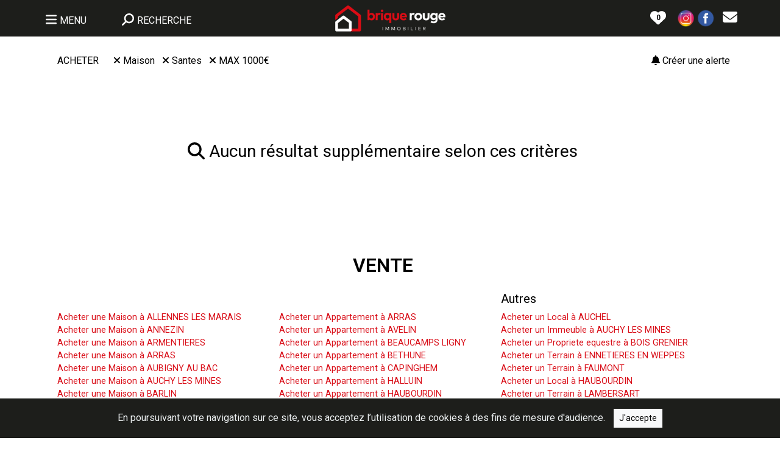

--- FILE ---
content_type: text/html; charset=utf-8
request_url: https://www.brique-rouge-immobilier.fr/acheter/maison/santes/tous_quartiers/toutes_chambres/0-1000
body_size: 21095
content:
<!DOCTYPE html>


<!--<html lang="fr" xmlns:og="http://ogp.me/ns#" >-->
<html lang="fr" prefix="og: https://ogp.me/ns#">
<head>
    <meta charset="utf-8">
    <!--<meta http-equiv="X-UA-Compatible" content="IE=edge">-->
    <meta name="viewport" content="width=device-width, initial-scale=1">    
        <title>Acheter une maison  à santes - Brique Rouge Immobilier</title>
    <meta name="description" content="Si vous habitez à Lille, Lambersart, Villeneuve d'Ascq ou dans d'autres villes en métropole lilloise, nous pouvons vous accompagner dans la recherche ou la vente d'une maison de charme.">
    <meta name="keywords" content="agence immobilière paris, agence immobilière lille, déménager, acheter maison lille, acheter appartement lille, immobilier, déménagement à lille, vendre appartement paris, vendre à paris, chasse immobilière, appartement proche gare, tgv, investissement immobilier">        
    <meta name="robots" content="index, follow, all">
    <meta name="language" content="fr">
        
    
    
    <link rel="apple-touch-icon" sizes="57x57" href="https://www.brique-rouge-immobilier.fr/images/2/icon/apple-icon-57x57.png">
    <link rel="apple-touch-icon" sizes="60x60" href="https://www.brique-rouge-immobilier.fr/images/2/icon/apple-icon-60x60.png">
    <link rel="apple-touch-icon" sizes="72x72" href="https://www.brique-rouge-immobilier.fr/images/2/icon/apple-icon-72x72.png">
    <link rel="apple-touch-icon" sizes="76x76" href="https://www.brique-rouge-immobilier.fr/images/2/icon/apple-icon-76x76.png">
    <link rel="apple-touch-icon" sizes="114x114" href="https://www.brique-rouge-immobilier.fr/images/2/icon/apple-icon-114x114.png">
    <link rel="apple-touch-icon" sizes="120x120" href="https://www.brique-rouge-immobilier.fr/images/2/icon/apple-icon-120x120.png">
    <link rel="apple-touch-icon" sizes="144x144" href="https://www.brique-rouge-immobilier.fr/images/2/icon/apple-icon-144x144.png">
    <link rel="apple-touch-icon" sizes="152x152" href="https://www.brique-rouge-immobilier.fr/images/2/icon/apple-icon-152x152.png">
    <link rel="apple-touch-icon" sizes="180x180" href="https://www.brique-rouge-immobilier.fr/images/2/icon/apple-icon-180x180.png">
    <link rel="icon" type="image/png" sizes="192x192"  href="https://www.brique-rouge-immobilier.fr/images/2/icon/android-icon-192x192.png">
    <link rel="icon" type="image/png" sizes="32x32" href="https://www.brique-rouge-immobilier.fr/images/2/icon/favicon-32x32.png">
    <link rel="icon" type="image/png" sizes="96x96" href="https://www.brique-rouge-immobilier.fr/images/2/icon/favicon-96x96.png">
    <link rel="icon" type="image/png" sizes="16x16" href="https://www.brique-rouge-immobilier.fr/images/2/icon/favicon-16x16.png">
    <!--<link rel="shortcut icon" href="/favicon.ico" type="image/x-icon">-->
    <link rel="shortcut icon" href="https://www.brique-rouge-immobilier.fr/favicon.ico" type="image/x-icon">

    
    <link rel="manifest" href="https://www.brique-rouge-immobilier.fr/images/2/icon/manifest.json">
    <meta name="msapplication-config" content="https://www.brique-rouge-immobilier.fr/images/2/icon/browserconfig.xml">
    <meta name="msapplication-TileColor" content="#ffffff">
    <meta name="msapplication-TileImage" content="https://www.brique-rouge-immobilier.fr/images/2/icon/ms-icon-144x144.png">
    <meta name="theme-color" content="#ffffff">    
    
	<meta property="og:site_name" content="Brique Rouge Immobilier"/>
	<meta property="og:type" content="website" />
	<meta property="og:locale" content="fr_FR" />    
    	<meta property="og:url" content="https://www.brique-rouge-immobilier.fr/acheter/maison/santes/tous_quartiers/toutes_chambres/0-1000" />    
	<meta property="og:title" content="Acheter une maison  à santes - Brique Rouge Immobilier" /> 
	<meta property="og:description" content="Si vous habitez à Lille, Lambersart, Villeneuve d'Ascq ou dans d'autres villes en métropole lilloise, nous pouvons vous accompagner dans la recherche ou la vente d'une maison de charme." />
	        <meta property="og:image" content="https://www.brique-rouge-immobilier.fr/images/2/logo-immobilier.png" />
            
    <link rel="preconnect" href="https://fonts.googleapis.com">
    <link rel="preconnect" href="https://fonts.gstatic.com" crossorigin>
    <link href="https://fonts.googleapis.com/css2?family=Roboto:wght@300;400;600&display=swap" rel="stylesheet">
    
    <link rel="stylesheet" href="https://www.brique-rouge-immobilier.fr/OwlCarousel2-2.3.4/dist/assets/owl.carousel.min.css">
    <link rel="stylesheet" href="https://www.brique-rouge-immobilier.fr/OwlCarousel2-2.3.4/dist/assets/owl.theme.default.min.css">
    
    <link href="https://cdn.jsdelivr.net/npm/bootstrap@5.3.1/dist/css/bootstrap.min.css" rel="stylesheet" integrity="sha384-4bw+/aepP/YC94hEpVNVgiZdgIC5+VKNBQNGCHeKRQN+PtmoHDEXuppvnDJzQIu9" crossorigin="anonymous">
        
    <script defer src="https://www.brique-rouge-immobilier.fr/fontawesome-free-6.4.2-web/js/all.js" ></script>
    <style>
        html,
        body {
            font-family: Roboto, sans-serif;
            font-size: 16px;
            color: black;            
        }
        .linkcolor0 {
            color: #000000;            
            text-decoration: none;
        }
        .linkcolor0:hover {
            color: #000000;
            text-decoration: none;
            /*font-weight: bold;*/
        }
        .linkcolor1 {
            color: #ffffff;            
            text-decoration: none;
        }
        .linkcolor1:hover {
            color: #ffffff;
            text-decoration: none;
            /*font-weight: bold;*/
        }
        .linkcolor2 {
            color: #d90e18;            
            text-decoration: none;
        }
        .linkcolor2:hover {
            color: #d90e18;
            text-decoration: none;
            /*font-weight: bold;*/
        }
        .linkcolor3 {
            color: white;            
            text-decoration: none;
        }
        .linkcolor3:hover {
            color: white;
            text-decoration: none;
            /*font-weight: bold;*/
        }
        
        .linkcolor4 {
            color: #d90e18;            
            text-decoration: none;
        }
        .linkcolor4:hover {
            color: #d90e18;
            text-decoration: none;
        }
        
        a {
            text-decoration: none;
        }
       
        .hover_img_text, .hover_img_text:hover {         
            text-align: center;                
            z-index: 1000;
            position: absolute;
            top: 50%;
            color: white;
            height: 0px;
            width: 50%;
            left: 75%;
            transform: translate(-50%, -50%);
        }
        @media (min-width: 992px) {                    
            .hover_img_text, .hover_img_text:hover {         
                text-align: center;                
                z-index: 1000;
                position: absolute;
                top: 50%;
                color: white;
                height: 0px;
                width: 100%;
                left: 50%;
                transform: translate(-50%, -50%);
            }        
        }
        
        /* Masquer la flèche du dropdown dans Bootstrap */
        .dropdown-toggle::after {
            display: none;
        }
        /*
        .minheight {
            min-height: px;
        }        
        @media (min-width: 992px) and (max-width: 1199px) {
            
            .fitheight, .fitheight a {                
                font-size: 0.75em; 
            }    
            
            h2 {
               font-size: 1.25em; 
            }
            h3 {
               font-size: 1.1em; 
            }
            h4 {
               font-size: 0.95em; 
            }           
            .minheight {
                min-height: px;                
            }
        }
        @media (min-width: 1200px) and (max-width: 1399px) {           
            .fitheight, .fitheight a {                
                font-size: 0.85em; 
            }    
            
            h2 {
               font-size: 1.5em; 
            }
            h3 {
               font-size: 1.35em; 
            }
            h4 {
               font-size: 1.2em; 
            } 
            .minheight {
                min-height: px;                
            }
        }  
        */
        
        .container_center {
          position: relative;
          text-align: center;
          color: white;
        }        
        .centered {
          position: absolute;
          top: 50%;
          left: 50%;
          transform: translate(-50%, -50%);
        }
        .filter_img {
            filter: brightness(100%);
        }       
        .filter_img:hover {
            filter: brightness(50%);
        }
        
        .filter_img_grey {
            filter: brightness(100%) grayscale(1);
        }       
        .filter_img_grey:hover {
            filter: brightness(50%) grayscale(1);
        } 
                
        .filter_img_grey_nolink {
            filter: grayscale(1);
        }       
       
       
        p {
            font-size: 0.95em;
        }
        
        /* lg */
        @media (min-width: 1800px) {
            .container-lg {
                min-width: 1720px;
            }
           
        }       
        
        .owl-prev {
			width: 50px;
			height: 100%;
			position: absolute;
			top: 0px;
			/*margin-left: -20px;*/
            left: -50px;
			display: block !important;
			border:0px solid black;
			margin: 0px!important;
			color: #ccc !important;
		}
		.owl-next {
			width: 50px;
			height: 100%;
			position: absolute;
			top: 0px;
			right: -50px;
			display: block !important;
			border:0px solid black;
			margin: 0px!important;
			color: #ccc !important;
		}
		.owl-prev:hover,.owl-next:hover {
			background-color: rgba(255,255,255,.2) !important;
			color: #1d1e1b !important;
		}
		.owl-prev:focus,.owl-next:focus,.owl-dot:focus {			
			outline:none;
		}
        
        .panier_action {
            cursor: pointer;
        }        
        .approche {
            letter-spacing: 3px;
        }       
        /*.recherche_btn {
            cursor: pointer;
        }*/
        .titre_1 {
            font-family: Roboto, sans-serif;
            color: #1d1e1b;
                    }
        .titre_2 {
            font-family: Roboto, sans-serif;
            color: #ffffff;
                    }
        .titre_3 {
            font-family: Roboto, sans-serif;
            color: #1d1e1b;
                    }
        .titre_accueil {
            font-family: Roboto, sans-serif;
            color: #d90e18;
            font-size: 24px;
                    }
        
        
        /* Supprimer les fleches des input type number */
        /* Firefox */
        input[type=number] {
            -moz-appearance: textfield;
        }

        /* Chrome */
        input::-webkit-inner-spin-button,
        input::-webkit-outer-spin-button {
            -webkit-appearance: none;
            margin: 0;
        }

        /* Opéra*/
        input::-o-inner-spin-button,
        input::-o-outer-spin-button {
            -o-appearance: none;
            margin: 0
        }
        .btn-primary {
            background-color: #d90e18 !important;
            color: white;
            border: 0;
        }
        
        .btn-outline-primary {
            border-color: #1d1e1b !important;
            color: #d90e18 !important;            
        }
        .btn-outline-primary:hover {
            background-color: #d90e18 !important;           
            color: white !important;            
        }
        
        
        
            

        
        
        .bg-primary {
            background-color: #1d1e1b !important;
            color: white;
            border: 0;
        }
        
        .nav-link:not(.bg-primary) {         
            background-color: #eeeeee !important;
            color: #1d1e1b !important;      
        }
        .nav-link.active {
            background-color: #ffffff !important;
        }
        
        .nav-link:not(.bg-white):hover {                  
            color: #ffffff !important;      
        }
      
        .border-primary {
            border-color: #1d1e1b !important;
        }
        .border-success {
            border-color: #d90e18 !important;
        }
        .form-check-input:checked {
            background-color: #1d1e1b !important;
            border-color: #1d1e1b !important;
        }
        
        .dropdown-item:focus {
            background-color: #1d1e1b !important;
        }
        
        /* RGPD */
        .cookiealert {
            position: fixed;
            bottom: 0;
            left: 0;
            width: 100%;
            margin: 0 !important;
            z-index: 999;
            opacity: 0;
            border-radius: 0;
            background: #1d1e1b;/* #212327 url("cubes.png"); */
            transform: translateY(100%);
            transition: all 500ms ease-out;
            color: #ecf0f1;
        }
        .cookiealert.show {
            opacity: 1;
            transform: translateY(0%);
            transition-delay: 1000ms;
        }
        .cookiealert a {
            text-decoration: underline
        }
        .cookiealert .acceptcookies {
            margin-left: 10px;
            vertical-align: baseline;
        }
        /* RGPD */
        .grow {
            transition: all .2s ease-in-out;    
        }
        .grow:hover {
            transform: scale(1.05);
            cursor: pointer;
        }
        .panier_float {            
            position: fixed;
           /* top: 25px;*/
            top: 0px;
          /*  right: 15px;*/
            left: 0px;
            z-index: 1055;
        }
        #install-display { /* application service-worker */
            display: none;
            position: fixed;
            bottom: -100px;
            left: 0;
            width: 100%;
            /*background-color: #f1f1f1;*/
            /*padding: 20px;*/
        }
        
        
        .dynamic-background {
            background-repeat: no-repeat;            
            background-size: cover;           
            transition: background-image 1s ease-in-out; 
        }
        /*
        .dynamic-background {
            position: relative;
            width: 100%;
            height: 100%;
            overflow: hidden;
            background-size: cover;
            background-position: center;
            transition: background-image 1s ease-in-out;
        }

        .dynamic-background::before {
            content: '';
            position: absolute;
            top: 0;
            left: 0;
            width: 100%;
            height: 100%;
            background-size: cover;
            background-position: center;
            opacity: 0;
            transition: opacity 1s ease-in-out;
            z-index: 1;
            pointer-events: none;
        }

        .dynamic-background.fade-in::before {
            opacity: 1;
        }
        */

        
        
        
        
        
        
        
        
        
        
        
        
       
        
        #distance::-webkit-slider-thumb {
            background-color: #1d1e1b; /* Couleur personnalisée pour le curseur */
          }

          #distance::-moz-range-thumb {
            background-color: #1d1e1b; /* Couleur personnalisée pour le curseur (pour les navigateurs Firefox) */
          }

          #distance::-webkit-slider-runnable-track {
            background-color: #eee; /* Couleur personnalisée pour la plage */
             /* height: 15px;*/
          }

          #distance::-moz-range-track {
            background-color: #eee; /* Couleur personnalisée pour la plage (pour les navigateurs Firefox) */
            /*  height: 15px;*/
          }
        
        
        
        /* Personnalisation de la taille et de la couleur de la bordure */
        .input_type_check {
            width: 30px; /* Largeur personnalisée */
            height: 30px; /* Hauteur personnalisée */
            border: 1px solid #1d1e1b; /* Couleur de la bordure personnalisée */
        }

        /* Personnalisation de l'aspect en surbrillance au survol */
        .input_type_check:hover {
            border: 1px solid #1d1e1b; /* Couleur de la bordure au survol */
        }
        
        
        .accordion-button:not(.collapsed) {            
            background-color: white !important;            
        }
        .accordion-button:focus {           
            box-shadow: none;
        }
        
        
        
    </style>
    <!-- Global site tag (gtag.js) - Google Analytics -->
    <!--
    <script async src="https://www.googletagmanager.com/gtag/js?id=G-J9LY5DVSKY"></script>
    <script>
        window.dataLayer = window.dataLayer || [];
        function gtag(){dataLayer.push(arguments);}
        gtag('js', new Date());

        gtag('config', 'G-J9LY5DVSKY');
    </script>    
    -->
    <!-- Google tag (gtag.js) -->
    
    
    <!-- jlw-immobilier.fr G-64JETLNXS4 -->
    <!-- brique-rouge-immobilier.fr G-L6N2WH1DQQ -->
    <!-- le-lion-immobilier.fr G-J9LY5DVSKY -->    
        <script async src="https://www.googletagmanager.com/gtag/js?id=G-L6N2WH1DQQ"></script> 
    <script>
        window.dataLayer = window.dataLayer || [];
        function gtag(){dataLayer.push(arguments);}
        gtag('js', new Date());

        gtag('config', 'G-L6N2WH1DQQ');
    </script>
</head>
<body>
        <!-- COOKIES RGPD -->
    <div class="alert text-center cookiealert" role="alert" style="z-index: 10001;">
        En poursuivant votre navigation sur ce site, vous acceptez l’utilisation de cookies à des fins de mesure d'audience.
        <button type="button" class="btn btn-light btn-sm acceptcookies rounded-0" aria-label="Close">
            J'accepte
        </button>				
    </div>
    <!-- /COOKIES RGPD -->
    <!-- application service-worker -->
            <div id="install-display" class="text-end mb-0" style="z-index: 10001; "><!-- fixed-bottom -->
            <div class="bg-light float-end border" >
                <button id="install-link" type="button" class="btn btn-light btn-sm rounded-0" aria-label="Close">
                    <img src="https://www.brique-rouge-immobilier.fr/images/2/icon/android-icon-192x192.png" height="40" class="pe-2 pt-1" /> Installer l'application
                </button>
                <button type="button" class="btn btn-light btn-sm rounded-0 pb-3" id="install-display-close" aria-label="Close" >
                    <i class="fas fa-times" ></i>
                </button>
            </div>
        </div>
            <!-- /application service-worker -->
    <div class="brain" style="cursor: wait; display: none; position:fixed; width: 100%; min-height:100vh; background: black; z-index: 2000; opacity: 0; text-align:center"></div>
    <div id="modal_ajax_cancel" style="cursor: wait; display: none; z-index:10003; position: fixed; bottom: 0; right: 30px">
        Patientez...        		
    </div>
    <div id="modal_ajax_wait" class="text-white" style="cursor: wait; text-align: center; height: 100vh; width: 100%; display: none; z-index:10004; position: fixed; top: 0px; background-color: rgb(0,0,0,0.5);">
        <br>
        <br>
        <br>
        <br>
        <br>
        <img src="https://www.brique-rouge-immobilier.fr/images/loading.gif" style="width: 80px;" />
        <br>
        <br>
        ENVOI EN COURS...
    </div>
            
    <header>   
        <div id="header1" style="display: block" class="container-fluid panier_float bg-primary" >
            <div class="container-lg px-0">
                <div class="row justify-content-center justify-content-md-between align-items-center pt-2 pb-1 py-md-2">
                    <div class="col col-lg-4 ps-0 order-1 order-lg-0 pt-2 py-md-0">
                        <div class="row">
                            <div class="col-auto">
                                <div class="dropdown">
                                    <button class="btn btn-lg pb-1 dropdown-toggle text-white" type="button" data-bs-toggle="dropdown" aria-expanded="false">
                                        <i class="fa-solid fa-bars"></i> <span class="fs-6 d-none d-lg-inline">MENU</span>
                                    </button>
                                    <ul class="dropdown-menu" style="font-size: 1.2em;" >
                                        
        <li><a class="dropdown-item py-3" href="/accueil"><i class="fa-solid fa-house"></i> Accueil</a></li>

        <!--<li><a class="dropdown-item" href="/acheter/logement/toutes_villes/tous_quartiers/toutes_chambres/0-0">Acheter</a></li>-->
        <li><a class="dropdown-item py-3" href="/offres"><i class="fa-solid fa-house-user"></i> Nos offres</a></li>
        <!--<li><a class="dropdown-item" href="/louer/logement/toutes_villes/tous_quartiers/toutes_chambres/0-0">Louer</a></li>-->
        <li><a class="dropdown-item py-3" href="/louer/logement/toutes_villes/tous_quartiers/toutes_chambres/0-0"><i class="fa-solid fa-building"></i>&nbsp;&nbsp;Nos locations</a></li>
        
        <li><hr class="dropdown-divider"></li>
        
        <li><a class="dropdown-item py-3" href="/dernieres-ventes"><i class="fa-solid fa-house-circle-check"></i> Dernières ventes</a></li>
        <li><a class="dropdown-item py-3" href="/estimation"><img src="https://www.brique-rouge-immobilier.fr/images/singe_black2.png" height="25"/> Estimation en ligne</a></li>
        <li><a class="dropdown-item py-3" href="/services"><i class="fa-solid fa-house-medical"></i> Nos services</a></li>
        <li><a class="dropdown-item py-3" href="/gestion"><i class="fa-solid fa-person-shelter"></i> Gestion locative</a></li>
        <li><hr class="dropdown-divider"></li>
        <!--<li><a class="dropdown-item py-3" href="#"><i class="fa-solid fa-circle-user"></i> Se connecter</a></li>
        <li><hr class="dropdown-divider"></li>-->
        <li><a class="dropdown-item py-3" href="/contact"><i class="fa-solid fa-envelope"></i> Contact</a></li>
        <!--<li><a class="dropdown-item" href="/honoraires"><i class="fa-solid fa-handshake"></i> Honoraires</a></li>
        <li><a class="dropdown-item" href="/mentions-legales"><i class="fa-solid fa-gavel"></i> Mentions légales</a></li>-->
        <!--<li><hr class="dropdown-divider"></li>
        <li><a class="dropdown-item" href="" target="_blank"><i class="fa-brands fa-instagram"></i> Instagram</a></li>
        <li><a class="dropdown-item" href="" target="_blank"><i class="fa-brands fa-square-facebook"></i> Facebook</a></li>-->
                                        
                                    </ul>
                                </div>
                            </div>
                            <div class="col-auto">  
                                <button class="btn btn-lg pb-1 text-white" id="toogle_recherche" type="button" >
                                    <i class="fa-solid fa-magnifying-glass fa-flip-horizontal"></i> <span class="fs-6">RECHERCHE</span>
                                </button> 
                            </div>
                        </div>
                    </div>                    
                    <div class="col-12 col-lg-4 text-center order-0 order-lg-1">
                        <a href="https://www.brique-rouge-immobilier.fr/accueil">
                            <img src="https://www.brique-rouge-immobilier.fr/images/2/logo-immobilier3.png" alt="Logo - Brique Rouge Immobilier" title="Logo - Brique Rouge Immobilier" style="max-width: 300px; width: 100%">
                        </a>
                    </div>
                    <div class="col-auto col-lg-4 order-2 order-lg-2 pt-2 py-md-0">
                        <div class="row align-items-center justify-content-end">
                            <div class="col-auto ps-0">
                                <!--<div class="recherche_btn d-inline ps-2">
                                    <img src="/images/paris-lille-immobilier-recherche.png" alt="Rechercher" title="Rechercher">
                                </div>-->  
                                <button type="button" class="btn p-2 border-0 rounded-pill" data-bs-toggle="modal" data-bs-target="#staticBackdrop">                                
                                    <!--<img src="/images/paris-lille-immobilier-heart.png" alt="Votre sélection" title="Votre sélection">-->
                                    <!--<span class="panier badge rounded-pill bg-dark"></span>-->
                                    <span class="fa-layers fa-fw" >
                                        <i class="fa-solid fa-heart" data-fa-transform="grow-10" style="color:white"></i>
                                        <span class="panier fa-layers-text" data-fa-transform="shrink-4 down-0" style="color: black; font-weight: 600">0</span>
                                    </span>
                                </button>
                            </div>
                            <!--<div class="col-auto px-0 d-none d-md-block">
                                <a class='px-0' href='' target='_blank' >
                                    <img src="/images/instagram3.png" alt="Instagram" title="Instagram" width="32">
                                </a>                                
                            </div>-->
                                                            <div class="col-auto px-0 d-none d-md-block dropdown"> 
                                    <a class='px-0 dropdown-toggle' href='#' role="button" data-bs-toggle="dropdown" aria-expanded="false" >
                                        <img src="https://www.brique-rouge-immobilier.fr/images/instagram3.png" alt="Instagram - Brique Rouge Immobilier" title="Instagram - Brique Rouge Immobilier" width="32" >                                            
                                    </a>
                                    <ul class="dropdown-menu">
                                                                                        <li><a class="dropdown-item" href="https://www.instagram.com/briquerouge59320/" target="_blank" >Haubourdin</a></li>                                        
                                                                                                <li><a class="dropdown-item" href="https://www.instagram.com/briquerouge_beaucamps" target="_blank" >Beaucamps ligny</a></li>                                        
                                                                                                <li><a class="dropdown-item" href="https://www.instagram.com/briquerouge_beaucamps" target="_blank" >Gondecourt</a></li>                                        
                                                                                                <li><a class="dropdown-item" href="https://www.instagram.com/briquerouge59320/" target="_blank" >Sainghin en weppes</a></li>                                        
                                                                                                <li><a class="dropdown-item" href="https://www.instagram.com/briquerougelabassee" target="_blank" >La bassee</a></li>                                        
                                                 
                                    </ul>
                                </div>
                                                            <!--<div class="col-auto px-0 d-none d-md-block">
                                <a class='px-0' href='' target='_blank' >
                                    <img src="/images/facebook3.png" alt="Facebook" title="Facebook" width="32">
                                </a>
                            </div>-->
                                                            <div class="col-auto px-0 d-none d-md-block dropdown"> 
                                    <a class='px-0 dropdown-toggle' href='#' role="button" data-bs-toggle="dropdown" aria-expanded="false" >
                                        <img src="https://www.brique-rouge-immobilier.fr/images/facebook3.png" alt="Facebook - Brique Rouge Immobilier" title="Facebook - Brique Rouge Immobilier" width="32" >                                            
                                    </a>
                                    <ul class="dropdown-menu">
                                                                                        <li><a class="dropdown-item" href="https://www.facebook.com/BriqueRougeHaubourdin" target="_blank" >Haubourdin</a></li>                                        
                                                                                                <li><a class="dropdown-item" href="https://www.facebook.com/immobilierweppes" target="_blank" >Beaucamps ligny</a></li>                                        
                                                                                                <li><a class="dropdown-item" href="https://www.facebook.com/immobilierweppes" target="_blank" >Gondecourt</a></li>                                        
                                                                                                <li><a class="dropdown-item" href="https://www.facebook.com/BriqueRougeSainghinEnWeppes" target="_blank" >Sainghin en weppes</a></li>                                        
                                                                                                <li><a class="dropdown-item" href="https://www.facebook.com/BriqueRougeLaBassee" target="_blank" >La bassee</a></li>                                        
                                                                                                <li><a class="dropdown-item" href="https://www.facebook.com/profile.php?id=100094231267635" target="_blank" >Lambersart</a></li>                                        
                                                                                                <li><a class="dropdown-item" href="https://www.facebook.com/BriqueRouge.Wattignies" target="_blank" >Wattignies</a></li>                                        
                                                                                                <li><a class="dropdown-item" href="https://www.facebook.com/people/Brique-Rouge-B%C3%A9thune/100095229971770/" target="_blank" >Bethune</a></li>                                        
                                                                                                <li><a class="dropdown-item" href="https://www.facebook.com/p/Brique-Rouge-Moncheaux-61551010559943/" target="_blank" >Moncheaux</a></li>                                        
                                                 
                                    </ul>
                                </div>
                                                            
                            <div class="col-auto d-none d-md-block" >
                                <a class='linkcolor3 px-0 rounded-0' href='https://www.brique-rouge-immobilier.fr/contact' >
                                    <i style="font-size: 1.5em;" class="fa-solid fa-envelope"></i>
                                </a>                               
                            </div>
                            <!--<div class="col-auto d-none d-md-block" >
                                <a class='linkcolor3 px-0 rounded-0' href='#' >
                                    <img src="/compte_2.png" alt="Se connecter" title="Se connecter" style="max-width: 30px; width: 100%" >
                                </a>                               
                            </div>-->
                        </div>                        
                    </div>
                </div>
            </div>
        </div>
                        <div id="header2" class="container-fluid px-0 " data-ratio="2" style="display: block; background-image: url(https://www.brique-rouge-immobilier.fr/images/2/background_0.jpg); background-repeat: no-repeat; background-position: top center; background-size: cover;" >
                    <div id="header2_1" class="container pb-4 pb-md-5 px-4" style="display: none">
                            
                <div class="row justify-content-between pt-3 pt-md-5">
                    <div class="col-auto col-md px-0">  
                        <div class="dropdown float-start">
                            <button class="btn text-white ps-0 pt-0 border-0 btn-lg pb-1 dropdown-toggle" type="button" data-bs-toggle="dropdown" aria-expanded="false">
                                <i class="fa-solid fa-bars"></i> <span class="fs-6 d-none d-lg-inline">MENU</span>
                            </button>
                            <ul class="dropdown-menu" style="font-size: 1.2em;" >
                                
        <li><a class="dropdown-item py-3" href="/accueil"><i class="fa-solid fa-house"></i> Accueil</a></li>

        <!--<li><a class="dropdown-item" href="/acheter/logement/toutes_villes/tous_quartiers/toutes_chambres/0-0">Acheter</a></li>-->
        <li><a class="dropdown-item py-3" href="/offres"><i class="fa-solid fa-house-user"></i> Nos offres</a></li>
        <!--<li><a class="dropdown-item" href="/louer/logement/toutes_villes/tous_quartiers/toutes_chambres/0-0">Louer</a></li>-->
        <li><a class="dropdown-item py-3" href="/louer/logement/toutes_villes/tous_quartiers/toutes_chambres/0-0"><i class="fa-solid fa-building"></i>&nbsp;&nbsp;Nos locations</a></li>
        
        <li><hr class="dropdown-divider"></li>
        
        <li><a class="dropdown-item py-3" href="/dernieres-ventes"><i class="fa-solid fa-house-circle-check"></i> Dernières ventes</a></li>
        <li><a class="dropdown-item py-3" href="/estimation"><img src="https://www.brique-rouge-immobilier.fr/images/singe_black2.png" height="25"/> Estimation en ligne</a></li>
        <li><a class="dropdown-item py-3" href="/services"><i class="fa-solid fa-house-medical"></i> Nos services</a></li>
        <li><a class="dropdown-item py-3" href="/gestion"><i class="fa-solid fa-person-shelter"></i> Gestion locative</a></li>
        <li><hr class="dropdown-divider"></li>
        <!--<li><a class="dropdown-item py-3" href="#"><i class="fa-solid fa-circle-user"></i> Se connecter</a></li>
        <li><hr class="dropdown-divider"></li>-->
        <li><a class="dropdown-item py-3" href="/contact"><i class="fa-solid fa-envelope"></i> Contact</a></li>
        <!--<li><a class="dropdown-item" href="/honoraires"><i class="fa-solid fa-handshake"></i> Honoraires</a></li>
        <li><a class="dropdown-item" href="/mentions-legales"><i class="fa-solid fa-gavel"></i> Mentions légales</a></li>-->
        <!--<li><hr class="dropdown-divider"></li>
        <li><a class="dropdown-item" href="" target="_blank"><i class="fa-brands fa-instagram"></i> Instagram</a></li>
        <li><a class="dropdown-item" href="" target="_blank"><i class="fa-brands fa-square-facebook"></i> Facebook</a></li>-->
                            </ul>
                        </div>
                        <button class="btn btn-lg p-0 ps-3 ps-md-4 text-white" id="toogle_recherche2" type="button" >
                            <i class="fa-solid fa-magnifying-glass fa-flip-horizontal"></i><span class="fs-6 d-none d-md-inline"> RECHERCHE</span>
                        </button> 
                    </div>
                    <!-- XS -->
                    <div class="d-block d-md-none col text-center ps-0 pe-5 pb-0 ">
                        <a href="https://www.brique-rouge-immobilier.fr/accueil">
                            <img src="https://www.brique-rouge-immobilier.fr/images/2/logo-immobilier3.png" alt="Logo - Brique Rouge Immobilier" title="Logo - Brique Rouge Immobilier" style="max-width: 240px; width: 100%">
                        </a>                   
                    </div>
                    <!-- >=MD -->
                    <div class="d-none d-md-block col-md-3 col-lg-2 col-xl-2 col-xxl-2 text-center px-md-0 pb-md-3 ">
                        <a href="https://www.brique-rouge-immobilier.fr/accueil">
                            <img src="https://www.brique-rouge-immobilier.fr/images/2/logo-immobilier2.png" alt="Logo - Brique Rouge Immobilier" title="Logo - Brique Rouge Immobilier" style="max-width: 150px; width: 100%">
                        </a>                   
                    </div>
                    <div class="col-auto col-md text-end pt-0 px-0">
                         <div class="row align-items-center justify-content-end">
                            <div class="col-auto ps-0">                                
                                <button id="panier" type="button" class="btn p-2 pt-1 pt-md-2 border-0 rounded-pill" data-bs-toggle="modal" data-bs-target="#staticBackdrop">
                                    <span class="fa-layers fa-fw" >
                                        <i class="fa-solid fa-heart text-white" data-fa-transform="grow-13" ></i>
                                        <span class="panier fa-layers-text text-dark" data-fa-transform="shrink-0 down-0" style="font-size: 0.8em">0</span>
                                    </span>
                                </button>
                            </div>
                            
                                                            <div class="col-auto px-0 d-none d-md-block dropdown"> 
                                    <a class='px-0 dropdown-toggle' href='#' role="button" data-bs-toggle="dropdown" aria-expanded="false" >
                                        <img src="https://www.brique-rouge-immobilier.fr/images/instagram.png" alt="Instagram - Brique Rouge Immobilier" title="Instagram - Brique Rouge Immobilier" width="32" >                                            
                                    </a>
                                    <ul class="dropdown-menu">
                                                                                        <li><a class="dropdown-item" href="https://www.instagram.com/briquerouge59320/" target="_blank" >Haubourdin</a></li>                                        
                                                                                                <li><a class="dropdown-item" href="https://www.instagram.com/briquerouge_beaucamps" target="_blank" >Beaucamps ligny</a></li>                                        
                                                                                                <li><a class="dropdown-item" href="https://www.instagram.com/briquerouge_beaucamps" target="_blank" >Gondecourt</a></li>                                        
                                                                                                <li><a class="dropdown-item" href="https://www.instagram.com/briquerouge59320/" target="_blank" >Sainghin en weppes</a></li>                                        
                                                                                                <li><a class="dropdown-item" href="https://www.instagram.com/briquerougelabassee" target="_blank" >La bassee</a></li>                                        
                                                 
                                    </ul>
                                </div>
                                                            
                                                            <div class="col-auto px-0 d-none d-md-block dropdown"> 
                                    <a class='px-0 dropdown-toggle' href='#' role="button" data-bs-toggle="dropdown" aria-expanded="false" >
                                        <img src="https://www.brique-rouge-immobilier.fr/images/facebook.png" alt="Facebook - Brique Rouge Immobilier" title="Facebook - Brique Rouge Immobilier" width="32" >                                            
                                    </a>
                                    <ul class="dropdown-menu">
                                                                                        <li><a class="dropdown-item" href="https://www.facebook.com/BriqueRougeHaubourdin" target="_blank" >Haubourdin</a></li>                                        
                                                                                                <li><a class="dropdown-item" href="https://www.facebook.com/immobilierweppes" target="_blank" >Beaucamps ligny</a></li>                                        
                                                                                                <li><a class="dropdown-item" href="https://www.facebook.com/immobilierweppes" target="_blank" >Gondecourt</a></li>                                        
                                                                                                <li><a class="dropdown-item" href="https://www.facebook.com/BriqueRougeSainghinEnWeppes" target="_blank" >Sainghin en weppes</a></li>                                        
                                                                                                <li><a class="dropdown-item" href="https://www.facebook.com/BriqueRougeLaBassee" target="_blank" >La bassee</a></li>                                        
                                                                                                <li><a class="dropdown-item" href="https://www.facebook.com/profile.php?id=100094231267635" target="_blank" >Lambersart</a></li>                                        
                                                                                                <li><a class="dropdown-item" href="https://www.facebook.com/BriqueRouge.Wattignies" target="_blank" >Wattignies</a></li>                                        
                                                                                                <li><a class="dropdown-item" href="https://www.facebook.com/people/Brique-Rouge-B%C3%A9thune/100095229971770/" target="_blank" >Bethune</a></li>                                        
                                                                                                <li><a class="dropdown-item" href="https://www.facebook.com/p/Brique-Rouge-Moncheaux-61551010559943/" target="_blank" >Moncheaux</a></li>                                        
                                                 
                                    </ul>
                                </div>
                                                             
                            <div class="col-auto d-none d-md-block" >
                                <a class='text-white px-0 rounded-0' href='https://www.brique-rouge-immobilier.fr/contact' >
                                    <i style="font-size: 1.5em;" class="fa-solid fa-envelope"></i>
                                </a>                               
                            </div>
                            <!--<div class="col-auto d-none d-md-block" >
                                <a class='linkcolor3 px-0 rounded-0' href='#' >
                                    <img src="/compte_2.png" alt="Se connecter" title="Se connecter" style="height: 36px" >
                                </a>                               
                            </div>-->
                        </div>                        
                    </div>
                    <!--
                    <div class="col-3 text-end pt-0 ps-0 pe-0 pe-lg-3">                           
                        <div class="recherche_btn d-none d-lg-inline">
                            <img src="/images/paris-lille-immobilier-recherche.png" alt="Rechercher" title="Rechercher"> RECHERCHER
                        </div>                           
                        
                    </div>-->
                </div>
                                
                
            </div>
                                <div id="header2_2" class="container" style="display: none;" >
                                    <div class='row pt-5 mt-5 mb-5 mb-md-0'></div>                        
                                        <div id="search_engine" class="row justify-content-center align-items-end">
                    <div class="col-12 col-sm-11 col-lg-9 col-xl-8">
                        <nav>
                            <div class="nav nav-tabs fs-6" id="nav-tab" role="tablist">
                                <button class="nav-link px-2 px-md-3 border border-bottom-0 rounded-0 bg-white me-1 me-md-2 active" id="nav-acheter-tab" data-zone="acheter" data-bs-toggle="tab" data-bs-target="#nav-acheter" type="button" role="tab" aria-controls="nav-acheter" aria-selected="true">Acheter</button>
                                <button class="nav-link px-2 px-md-3 border border-bottom-0 rounded-0 bg-white mx-1 mx-md-2 " id="nav-louer-tab" data-zone="louer" data-bs-toggle="tab" data-bs-target="#nav-louer" type="button" role="tab" aria-controls="nav-louer" aria-selected="false">Louer</button>
                                <!--<button class="nav-link px-2 px-md-3 rounded-0 bg-primary mx-1 mx-md-2 mb-2 btn-lg" id="nav-contact-tab" data-bs-toggle="tab" data-bs-target="#nav-contact" type="button" role="tab" aria-controls="nav-contact" aria-selected="false">Vendre</button>-->
                                <a href="https://www.brique-rouge-immobilier.fr/estimation" class=" px-2 px-md-3 rounded-0 btn btn-primary mx-1 mx-md-2 mb-2" >Estimer</a>
                                <!--<button class="nav-link px-2 px-md-3 rounded-0 bg-primary mx-1 mx-md-2 mb-2 btn-lg" id="nav-disabled-tab" data-bs-toggle="tab" data-bs-target="#nav-disabled" type="button" role="tab" aria-controls="nav-disabled" aria-selected="false">Faire gérer</button>-->
                                                                        <a href="https://www.brique-rouge-immobilier.fr/services" class=" px-2 px-md-3 rounded-0 btn btn-primary mx-1 mx-md-2 mb-2" >Services</a>
                                                                            <div class="d-none d-md-block ms-auto align-self-end bg-primary border-bottom-0 pt-2 px-2" style="height: 40px; position: relative; top: 0px; border-top-left-radius: 10px; border-top-right-radius: 10px" >                                          
                                        <div class="form-check form-switch" >
                                            <input class="form-check-input toggle_map" type="checkbox" role="switch" id="toggle_map1"  style="cursor: pointer;" >
                                            <label class="form-check-label" for="toggle_map1" style="cursor: pointer;" >Carte <span style="color: grey; font-size: .8em"></span></label><!-- <i class="fa-solid fa-globe"></i> -->
                                        </div>
                                    </div>                                    
                                                                </div>
                        </nav>                                
                        <div class="tab-content shadow-sm bg-white border border-top-0" style="border-bottom-left-radius: 10px; border-bottom-right-radius: 10px;" id="nav-tabContent">
                            <div class="tab-pane fade text-center show active" id="nav-acheter" role="tabpanel" aria-labelledby="nav-acheter-tab" tabindex="0">
                                    <!--
                                    <div class="py-1">
                                        <h4 class="py-4 mb-0" id="nb_biens_s" ></h4>
                                    </div>
                                    -->
                                
                                    <!--<div id="recherche" class="container-fluid fixed-top bg-white border-bottom border-dark" style="display: none; z-index: 1056;">
                                        <div class="container py-5">
                                            <div class="row">
                                                <div class="col text-end p-3">
                                                    <button id="recherche_close" type="button" class="btn-close" aria-label="Fermer"></button>
                                                </div>
                                            </div>-->
                                            <form method="post" id="form_recherche" action="">
                                                <!--<div class="row text-center pb-5" id="recherche_zone">                       
                                                    <div class="col-6 col-lg">
                                                        <input type="radio" class="btn-check" name="input_zone" id="input_zone_vente" value="acheter" autocomplete="off" >
                                                        <label class="btn fw-bold fs-3 w-100 rounded-0" id="input_zone_vente_label" for="input_zone_vente" >VENTE</label>
                                                    </div>
                                                    <div class="col-6 col-lg">
                                                        <input type="radio" class="btn-check" name="input_zone" id="input_zone_location" value="louer" autocomplete="off" >
                                                        <label class="btn fw-bold fs-3 w-100 rounded-0" id="input_zone_location_label" for="input_zone_location" >LOCATION</label>
                                                    </div>
                                                </div>-->
                                                                                                    <!--<div class="d-block d-md-none text-end form-switch pt-3 ps-0 pe-3" >-->
                                                    <div class="d-block d-md-none text-end form-switch pt-3 ps-0 pe-3" >                                                        
                                                        <input class="form-check-input toggle_map" type="checkbox" role="switch" id="toggle_map2"  style="cursor: pointer;" >
                                                        <label class="form-check-label" for="toggle_map2" style="cursor: pointer;" ><i class="fa-solid fa-globe"></i> Carte <span style="color: grey; font-size: .8em"></span></label>                                                                               
                                                    </div>                          
                                                                                                    <div class="row px-3 pt-1 pt-md-3 justify-content-center" id="map_display" style="display: none;" >
                                                                                                                <div class="col-12 col-md" style="height: 300px;" >                                                            
                                                                <iframe id='result_map_map' style='border:0;' src='' width='100%' height='100%' frameborder='0' border=0 ></iframe>                    
                                                            </div>
                                                                                                        </div>
                                                <div class="row px-3 pt-3 justify-content-center" id="recherche_parameter" >
                                                    <div class="col-12 col-md" id="input_ville_display" style="" >                        
                                                        <div class="mb-2">
                                                            <select class="form-select border-primary rounded-0 " aria-label="Ville" name="input_ville" id="input_ville">
                                                                <option value="toutes_villes">Ville</option>
                                                            </select>
                                                        </div>
                                                    </div>
                                                    <div class="col-12 col-md" id="input_secteur_display" style="display: none;">                        
                                                        <div class="mb-2">
                                                            <select class="form-select border-primary rounded-0 " aria-label="Secteur" name="input_secteur" id="input_secteur">
                                                            </select>
                                                        </div>
                                                    </div>
                                                    <!--<div class="col-12 col-lg-4">
                                                        <div class="mb-2">
                                                            <select class="form-select border-0 form-select-lg" aria-label="Type de bien" name="input_type" id="input_type">
                                                            </select>
                                                        </div>
                                                    </div>-->

                                                    <div class="col-12 col-md">                        
                                                        <div class="mb-2">
                                                            <select class="form-select border-primary rounded-0 " aria-label="Chambre" name="input_chambre" id="input_chambre">
                                                                <option value="toutes_chambres">Chambres</option>
                                                            </select>
                                                        </div>                               
                                                    </div>
                                                    <div class="col-12 col-md">
                                                        <!--<div class="mb-2">
                                                            <input name="input_budget_max" id="input_budget_max" type="number" pattern="[0-9]{10}" class="form-control border-primary rounded-0 " placeholder="Budget maximum" autocomplete="nope" value="">
                                                        </div>-->
                                                        <div class="input-group mb-2">
                                                            <input name="input_budget_max" id="input_budget_max" type="number" pattern="[0-9]{10}" class="form-control border-primary rounded-0 " placeholder="Budget maximum" autocomplete="nope" value="1000">
                                                            <button class="btn btn-outline-primary rounded-0" type="button" id="input_budget_max_ok">OK</button>
                                                        </div>
                                                    </div>                           
                                                    
                                                    <div class="col-12 text-start pb-0" id="input_distance" style="" ></div>
                                                    
                                                    <!--
                                                    <div class="col-12 pt-2" id="input_type">             
                                                    </div>
                                                    -->
                                                    <div class="col-12 pt-2" id="input_type2">             
                                                    </div>
                                                    
                                                    <!--<div class="col-12 col-lg-4">
                                                        <div class="mb-2">
                                                            <input name="input_budget_min" id="input_budget_min" type="number" pattern="[0-9]{10}" class="form-control border-0 form-control-lg" placeholder="Budget minimum" autocomplete="nope" value="">
                                                        </div>                               
                                                    </div>-->
                                                                                                            <div class="col-12" id="reference_display" style="display: none;"  >
                                                            <div class="row justify-content-center" >
                                                                <!--<div class="col-auto py-3" id="reference_display" style="display: ;">-->
                                                                <div class="col-auto py-3"  >
                                                                    <div class="input-group">
                                                                        <input name="reference" id="reference" type="text" class="form-control border-primary rounded-0 " placeholder="Référence" autocomplete="nope" value="">
                                                                        <button class="btn btn-outline-primary rounded-0" type="button" id="reference_ok">OK</button>
                                                                    </div>                                           
                                                                </div>
                                                            </div>
                                                        </div>             
                                                                                                            
                                                    <!--<div class="col-12 text-center pb-4" style="position: relative; top: 48px;">-->
                                                    <div class="order-0 order-md-0 col-6 col-md-3 text-center pb-2 px-0">
                                                        <div class="" id="input_type" ></div>
                                                    </div>
                                                    <div class="order-2 order-md-1 col-12 col-md-6 text-center pt-3 px-0" style="height: 40px;">
                                                        <button type="submit" class="btn btn-primary btn-lg rounded-0 fs-6 approche input_submit" name="form_recherche_submit" id="form_recherche_submit" value="submit"><i class="fa-solid fa-magnifying-glass fa-flip-horizontal fa-lg"></i> Afficher <span id="nb_biens_s" >0 bien</span> </button>
                                                    </div> 
                                                    <div class="order-1 order-md-2 pt-1 col-6 col-md-3 text-center pt-1 px-0">
                                                        <div class="" id="input_alerte" style="display: none;" ></div>
                                                    </div>
                                                </div>
                                                <!--<input type="hidden" name="input_zone" id="input_zone" value="acheter" >-->
                                                <!--<input type="text" name="type_check" id="type_check" value="" >-->
                                            </form>
                                        <!--</div>
                                    </div>-->
                                
                            </div>
                            <div class="tab-pane fade text-center" id="nav-louer" role="tabpanel" aria-labelledby="nav-louer-tab" tabindex="0">
                            </div>                           
                        </div>
                    </div>
                </div>
                <div class="row justify-content-center text-uppercase text-center text-white py-4">
                    <div class="col-12"></div>
                </div>
            </div>
        </div>             
        <div id="calage" class="py-5 pb-md-3" style="display: block" ></div>
    </header>
    <div id="header_end" class="container"></div>
    
        
    <div id="scrollup" class="p-3" style="position: fixed; cursor: pointer; bottom: 27px; right: 27px; z-index: 1055"><img src="https://www.brique-rouge-immobilier.fr/images/2/chevron2.png" width="60" /></div>            <div class="container py-4 mb-5" >
                                    <div class='float-end' id='mail_action_alerte' style="cursor: pointer" data-recherche="acheter/maison/santes/tous_quartiers/toutes_chambres/0-1000">
                        <i class="fa-solid fa-bell"></i><span class="d-none d-md-inline"> Créer une alerte</span>
                    </div>
                    
            <div class="row pb-4" itemscope="" itemtype="https://schema.org/BreadcrumbList">            
                <div class='col-auto' itemprop="itemListElement" itemscope="" itemtype="https://schema.org/ListItem" >
                    <a class="linkcolor0" itemprop="item" href="https://www.brique-rouge-immobilier.fr/acheter/logement/toutes_villes/tous_quartiers/toutes_chambres/0-0"><span itemprop="name">ACHETER</span></a>
                    <meta itemprop="position" content="1">
                </div>
                                        <div class='col-auto pe-0' itemprop="itemListElement" itemscope="" itemtype="https://schema.org/ListItem" >
                            <a class="linkcolor0" itemprop="item" href="https://www.brique-rouge-immobilier.fr/acheter/logement/santes/tous_quartiers/toutes_chambres/0-1000"><i class='fas fa-times'></i> <span itemprop="name">Maison</span></a>
                            <meta itemprop="position" content="2">
                        </div>
                                                            <div class='col-auto pe-0' itemprop="itemListElement" itemscope="" itemtype="https://schema.org/ListItem" >
                        <a class="linkcolor0" itemprop="item" href="https://www.brique-rouge-immobilier.fr/acheter/maison/toutes_villes/tous_quartiers/toutes_chambres/0-1000"><i class='fas fa-times'></i> <span itemprop="name">Santes</span></a>
                        <meta itemprop="position" content="3">
                    </div>
                                                                                                        <div class='col-auto pe-0' itemprop="itemListElement" itemscope="" itemtype="https://schema.org/ListItem" >
                        <a class="linkcolor0" itemprop="item" href="https://www.brique-rouge-immobilier.fr/acheter/maison/santes/tous_quartiers/toutes_chambres/0-0"><i class='fas fa-times'></i> <span itemprop="name">MAX 1000€</span></a>
                        <meta itemprop="position" content="7">
                    </div>
                                                </div> 













                                          
                <div class="row" id="result_biens" ></div>
                <div id="scrollload_gif" class="text-center py-5" style="display: none;" ><img src="https://www.brique-rouge-immobilier.fr/images/loading.gif" style="width: 100px" /></div>
                <div id="scrollload"></div>
            </div>
                
    <footer style="background-color: #1d1e1b" >
        <div class="container-fluid pt-5"  >
            <div class="container" >                
                <div class="row p-5 text-center">
                    <div class="col-12" >
                                                    <h3 class="titre_2">
                                SUIVEZ-NOUS !<br>
                            </h3>
                                                    <p class="fs-6" style="color: #ffffff">
                            Rejoignez-nos réseaux sociaux pour suivre notre actualité en temps réel et ne pas manquer nos dernières nouveautés et évènements à venir.
                        </p>
                    </div>                    
                </div>
            </div>
        </div>
        <div class="container-fluid"  >
            <div class="row justify-content-center text-center text-white py-0 py-md-5">
                <div class="col-12 col-xl-4">
                    <div class="row justify-content-center align-items-center text-center text-white py-4">   
                                                    <div class="col-auto dropdown"> 
                                    <a class='linkcolor3 fs-5 px-0 rounded-0 text-uppercase dropdown-toggle' href='#' role="button" data-bs-toggle="dropdown" aria-expanded="false" >
                                        <img src="https://www.brique-rouge-immobilier.fr/images/instagram2.png" alt="Instagram - Brique Rouge Immobilier" title="Instagram - Brique Rouge Immobilier" style="width: 100%; max-width:200px" >
                                        <div style="height: 0px; position: relative; bottom: 32px; left: 10px;" >INSTAGRAM</div>
                                    </a>
                                    <ul class="dropdown-menu">
                                                                                        <li><a class="dropdown-item" href="https://www.instagram.com/briquerouge59320/" target="_blank" >Haubourdin</a></li>                                        
                                                                                                <li><a class="dropdown-item" href="https://www.instagram.com/briquerouge_beaucamps" target="_blank" >Beaucamps ligny</a></li>                                        
                                                                                                <li><a class="dropdown-item" href="https://www.instagram.com/briquerouge_beaucamps" target="_blank" >Gondecourt</a></li>                                        
                                                                                                <li><a class="dropdown-item" href="https://www.instagram.com/briquerouge59320/" target="_blank" >Sainghin en weppes</a></li>                                        
                                                                                                <li><a class="dropdown-item" href="https://www.instagram.com/briquerougelabassee" target="_blank" >La bassee</a></li>                                        
                                                 
                                    </ul>
                            </div>
                                                </div>
                </div>
                <div class="col-12 col-xl-4">
                    <div class="row justify-content-center align-items-center text-center text-white py-4">
                                                    <div class="col-auto dropdown">
                                
                                    <a class='linkcolor3 fs-5 px-0 rounded-0 text-uppercase dropdown-toggle' href='#' role="button" data-bs-toggle="dropdown" aria-expanded="false" >
                                        <img src="https://www.brique-rouge-immobilier.fr/images/facebook2.png" alt="Facebook - Brique Rouge Immobilier" title="Facebook - Brique Rouge Immobilier" style="width: 100%; max-width:200px" >
                                        <div style="height: 0px; position: relative; bottom: 32px; left: 10px;" >FACEBOOK</div>
                                    </a>
                                    <ul class="dropdown-menu">
                                                                                        <li><a class="dropdown-item" href="https://www.facebook.com/BriqueRougeHaubourdin" target="_blank" >Haubourdin</a></li>                                        
                                                                                                <li><a class="dropdown-item" href="https://www.facebook.com/immobilierweppes" target="_blank" >Beaucamps ligny</a></li>                                        
                                                                                                <li><a class="dropdown-item" href="https://www.facebook.com/immobilierweppes" target="_blank" >Gondecourt</a></li>                                        
                                                                                                <li><a class="dropdown-item" href="https://www.facebook.com/BriqueRougeSainghinEnWeppes" target="_blank" >Sainghin en weppes</a></li>                                        
                                                                                                <li><a class="dropdown-item" href="https://www.facebook.com/BriqueRougeLaBassee" target="_blank" >La bassee</a></li>                                        
                                                                                                <li><a class="dropdown-item" href="https://www.facebook.com/profile.php?id=100094231267635" target="_blank" >Lambersart</a></li>                                        
                                                                                                <li><a class="dropdown-item" href="https://www.facebook.com/BriqueRouge.Wattignies" target="_blank" >Wattignies</a></li>                                        
                                                                                                <li><a class="dropdown-item" href="https://www.facebook.com/people/Brique-Rouge-B%C3%A9thune/100095229971770/" target="_blank" >Bethune</a></li>                                        
                                                                                                <li><a class="dropdown-item" href="https://www.facebook.com/p/Brique-Rouge-Moncheaux-61551010559943/" target="_blank" >Moncheaux</a></li>                                        
                                                 
                                    </ul>
                                
                            </div>
                                                    
                    </div>
                </div>
            </div>        
        </div>
        <div class="container-lg py-5" style="color: #ffffff" >
            <div class="row pb-5 text-center py-4 justify-content-center">
                <div class="col-12 col-lg-auto">
                    <a class="linkcolor1" href="https://www.brique-rouge-immobilier.fr/mentions-legales" title="Mentions légales - Brique Rouge Immobilier" >Mentions légales</a> - 
                    <a class="linkcolor1" href="https://www.brique-rouge-immobilier.fr/honoraires" title="Honoraires - Brique Rouge Immobilier" >Honoraires</a>                   
                </div>
                <div class="col-12 col-lg-auto">
                    ©2026 <span class="">BRIQUE ROUGE IMMOBILIER v1.00</span>                   
                </div>
                <div class="col-12 col-lg-auto">
                    Tous droits réservés                   
                </div>
            </div>           
        </div>       
    </footer>
    
    <div id="modal_password" class="modal fade bs-modal-lg" tabindex="-1" aria-labelledby="Password" data-bs-keyboard="false">
    <div class="modal-dialog" >
        <div class="modal-content">
            <form method=post>
                <div class="modal-body text-center">						
                    <button type="button" class="btn-close" data-bs-dismiss="modal" aria-label="Close"></button>
                    <div class="pt-3"><i class="fas fa-lock fa-6x"></i></div>
                    <br>
                                        <div class="form-group">
                        <input type="text" class="form-control" id="inputLogin" placeholder="Adresse email" name="login" value="">
                    </div>
                    <div class="form-group mb-0">
                        <input type="password" class="form-control " id="inputPassword" placeholder="Mot de passe" name="pwd">
                    </div>
                </div>
                <div class="modal-footer">
                    <button type="submit" class="btn btn-dark btn-block">VALIDER</button>
                </div>
            </form>
        </div>
    </div>
</div>

<div class="modal fade" id="staticBackdrop" data-bs-keyboard="false" tabindex="-1" aria-labelledby="staticBackdropLabel" >
    <div class="modal-dialog modal-dialog-scrollable modal-xl">
        <div class="modal-content">
            <div class="modal-header">
                <h4 class="modal-title approche" id="staticBackdropLabel">VOTRE SÉLECTION</h4>
                <button type="button" class="btn-close" data-bs-dismiss="modal" aria-label="Close"></button>
            </div>
            <div class="modal-body pt-4" >
                <div class="row" id="panier_content" ></div>
            </div>
            <div class="p-2">
                <div class="d-grid gap-2">
                    <button type="button" id="mail_action_group" class="btn btn-primary rounded-0 approche py-2" data-bs-dismiss="modal" ><!--  -->
                        ENVOYER VOTRE SÉLECTION <img src='https://www.brique-rouge-immobilier.fr/images/mail_action.png' alt='Contact - Brique Rouge Immobilier' title='Contact - Brique Rouge Immobilier'>
                    </button>                    
                </div>
            </div>
        </div>
    </div>
</div>


<div class="modal fade" id="modal_mail" data-bs-keyboard="false" tabindex="-1" aria-labelledby="modal_mailLabel" >
    <div class="modal-dialog">
        <div class="modal-content">
            <div class="modal-header">
                <h3 class="modal-title approche fw-bold text-center" id="modal_mailLabel">CONTACT</h3>
                <button type="button" class="btn-close" data-bs-dismiss="modal" aria-label="Close"></button>
            </div>
            <div class="modal-body pt-4" >
                              
            </div>
            <!--<div class="p-2 mb-3">
                <div class="d-grid gap-2">
                    <button type="button" class="btn btn-light rounded-0 bg-white border-0 approche" data-bs-dismiss="modal">FERMER</button>   
                </div>
            </div>-->
        </div>
    </div>
</div>

<div class="modal fade" id="modal_mail_group" data-bs-keyboard="false" tabindex="-1" aria-labelledby="modal_mailLabel_group" >
    <div class="modal-dialog">
        <div class="modal-content">
            <div class="modal-header">
                <h3 class="modal-title approche fw-bold text-center" id="modal_mailLabel_group">CONTACT</h3>
                <button type="button" class="btn-close" data-bs-dismiss="modal" aria-label="Close"></button>
            </div>
            <div class="modal-body pt-4" >
                    <div class="col-12">
        <form method="post" class="form_submit" > <!-- id="form_submit_" -->
            <div class="mb-2">
                <input type="text" class="form-control" name="input_prenomnom_999" id="input_prenomnom_999" placeholder="Nom" required autocomplete="nope" value=""><!-- onkeypress="return /[a-z]/i.test(event.key)" -->
            </div>
            <div class="mb-2">
                <input type="email" class="form-control" name="input_email_999" id="input_email_999" required placeholder="Email" autocomplete="nope" value="">
            </div>
            <div class="mb-2">
                <input type="number" pattern="[0-9]{10}" class="form-control" name="input_telephone_999" id="input_telephone_999" placeholder="Téléphone" required autocomplete="nope" value="">
            </div>
                            <div class="mb-2">
                    <textarea class=" form-control" name="input_message_999" id="input_message_999" rows="1" placeholder="Message" autocomplete="nope"></textarea>
                </div>                
                            
            <div class="row pt-3 pb-0">
                <div class="col text-end">                   
                                            <input type="hidden" name="form_999" id="form_999" >
                                                <input type="hidden" name="form_agence" id="form_agence" >
                                            <button type="submit" class="btn btn-link rounded-0 fs-6 approche linkcolor2 fw-bold input_submit" value="submit">ENVOYER</button><!-- name="input_submit" id="input_submit" -->
                </div>
            </div>
        </form>
    </div>
                  
            </div>            
        </div>
    </div>
</div>

<div class="modal fade" id="modal_alerte" data-bs-keyboard="false" tabindex="-1" aria-labelledby="modal_alerteLabel" >
    <div class="modal-dialog">
        <div class="modal-content">
            <div class="modal-header">
                <h3 class="modal-title approche fw-bold text-center" id="modal_alerteLabel"><i class="fa-solid fa-bell"></i> CRÉER UNE ALERTE</h3>
                <button type="button" class="btn-close" data-bs-dismiss="modal" aria-label="Close"></button>
            </div>
            <div class="modal-body pt-4" >
                
                <div class="col-12">
                    <form method="post" id="form_alerte" >
                        <!--<div class="mb-2">
                            <input type="text" class="form-control" name="input_prenomnom_" id="input_prenomnom_" placeholder="Nom" required autocomplete="nope" value="">
                        </div>-->
                        <h5 class="text-center">
                            <b>Ne ratez pas le bien de vos rêves !</b>
                        </h5>
                        <p class="text-center">
                            <i>Indiquez-nous votre e-mail pour recevoir automatiquement votre <b>Alerte immobilière personnalisée</b> correspondant à vos critères de recherche actuels.</i>
                        </p>
                        <div class="mb-2">
                            <input type="email" class="form-control" name="form_alerte_email" id="form_alerte_email" required placeholder="E-mail" autocomplete="nope" value="">
                        </div>
                      <!--  <div class="mb-2">
                            <input type="number" pattern="[0-9]{10}" class="form-control" name="input_telephone_" id="input_telephone_" placeholder="Téléphone" required autocomplete="nope" value="">
                        </div>  
                      -->
                        <div class="row pt-3 pb-0">
                            <div class="col text-end">
                                <input type="hidden" name="form_777" id="form_777" >
                                <input type="hidden" name="form_alerte_recherche" id="form_alerte_recherche" >
                                <button type="submit" class="btn btn-link rounded-0 fs-6 approche linkcolor2 fw-bold input_submit_alerte" value="submit">CRÉER</button>
                            </div>
                        </div>
                    </form>
                </div>
                             
            </div>            
        </div>
    </div>
</div>    
    <div id="debug" style="display: none; max-height: 500px; overflow: auto; position: fixed; bottom: 30px; right: 0; background-color: rgba(0,0,0,0.85); padding: 10px; z-index: 10003; font-size: 0.85em; border: 1px solid grey"><div class="text-white" >Start 15:13:29</div></div>
    
    <script type="application/ld+json">
                {
            "@context": "https://schema.org",
            "@type": "Organization",
            "url": "https://www.brique-rouge-immobilier.fr",
            "logo": "https://www.brique-rouge-immobilier.fr/images/2/icon/android-icon-192x192.png",
            "contactPoint": [
                {
                        "@type": "ContactPoint",        
                        "telephone": "+33 3 59 61 60 60",
                        "contactType": "customer support"
                    },{
                        "@type": "ContactPoint",        
                        "telephone": "+33 3 20 33 33 25",
                        "contactType": "customer support"
                    },{
                        "@type": "ContactPoint",        
                        "telephone": "+33 3 20 33 33 25",
                        "contactType": "customer support"
                    },{
                        "@type": "ContactPoint",        
                        "telephone": "+33 3 59 61 20 99",
                        "contactType": "customer support"
                    },{
                        "@type": "ContactPoint",        
                        "telephone": "+33 3 20 33 33 96",
                        "contactType": "customer support"
                    },{
                        "@type": "ContactPoint",        
                        "telephone": "+33 3 59 61 12 66",
                        "contactType": "customer support"
                    },{
                        "@type": "ContactPoint",        
                        "telephone": "+33 3 59 61 35 96",
                        "contactType": "customer support"
                    },{
                        "@type": "ContactPoint",        
                        "telephone": "+33 3 62 85 98 31",
                        "contactType": "customer support"
                    },{
                        "@type": "ContactPoint",        
                        "telephone": "+33 3 59 61 12 65",
                        "contactType": "customer support"
                    }            ]
        }
    </script>

    <script type="text/javascript" src="https://www.brique-rouge-immobilier.fr/js/jquery-3.3.1.min.js"></script>
    <!--<script src="https://cdn.jsdelivr.net/npm/bootstrap@5.1.3/dist/js/bootstrap.bundle.min.js" integrity="sha384-ka7Sk0Gln4gmtz2MlQnikT1wXgYsOg+OMhuP+IlRH9sENBO0LRn5q+8nbTov4+1p" crossorigin="anonymous"></script>-->
    <script src="https://cdn.jsdelivr.net/npm/bootstrap@5.3.1/dist/js/bootstrap.bundle.min.js" integrity="sha384-HwwvtgBNo3bZJJLYd8oVXjrBZt8cqVSpeBNS5n7C8IVInixGAoxmnlMuBnhbgrkm" crossorigin="anonymous"></script>
 
    <script src="https://www.brique-rouge-immobilier.fr/OwlCarousel2-2.3.4/dist/owl.carousel.min.js"></script>
    <script src="https://www.brique-rouge-immobilier.fr/js/cookiealert-standalone.js"></script><!-- RGPD -->
            <script src="https://www.brique-rouge-immobilier.fr/js/service-worker.js"></script><!-- application service-worker -->
            <!--<script src="/lazyload/jquery.lazyload.js"></script>-->
    <script src="https://www.brique-rouge-immobilier.fr/js/launcher.js?v=1693583516" ></script>
    <script>
        //var critere = "";
        var recherche_zone = "acheter";
        var recherche_ville = "santes";
        var recherche_secteur = "tous_quartiers";
        var recherche_type = "maison";
        var recherche_chambre = "toutes_chambres";
        //var recherche_min = "";
        var recherche_distance = "0";
        var recherche_max = "1000";
        var recherche_reference = "";
        var recherche_alerte = "";
        var nb_biens = 0;
        var function_wait_time = 10;
        //console.log("recherche_zone=" + recherche_zone + " recherche_ville=" + recherche_ville + " recherche_secteur=" + recherche_secteur + " recherche_type=" + recherche_type + " recherche_chambre=" + recherche_chambre + " recherche_distance=" + recherche_distance + " recherche_max=" + recherche_max);
        $('.debug_btn').on('click', function(e){            
            $("#debug").toggle();
        });
        
                //$(".form_submit, #form_recherche").submit(function(){ 
        $(document).off('submit','#form_recherche');
        $(document).on('submit','#form_recherche',function (e) {      
        //$("#form_recherche").submit(function(event){
            event.preventDefault();            
            $("#form_recherche").prop("disabled", true);
            //console.log("" + $("#form_recherche").attr("action"));
            //window.location.assign("" + $("#form_recherche").attr("action"));
            brain_f("stack","update_recherche_f",[]);
            brain_f("stack","recherche_select_f",[]);
            brain_f("stack","recherche_action_f",[]);
            brain_f("stack","recherche_submit_f",[]);
        });
        $(".form_submit").submit(function(event){
            //event.preventDefault();           
            $(".input_submit").prop("disabled", true);
            $("#modal_alerte").modal("hide");
            $("#modal_mail").modal("hide");
            $("#modal_mail_group").modal("hide");
            $("#modal_ajax_wait").show();
        });
        
        $("#form_loc").submit(function(event){                 
            $("#form_loc_submit").prop("disabled", true);           
        });
        
        $(".mail_action").click(function(){
            $("#modal_mailLabel").html("CONTACT");
            $("#form_3d").val("");
            $("#modal_mail").modal("show");
        });
        $(".mail_action_3d").click(function(){                     
            $("#modal_mailLabel").html("DEMANDE DE VISITE VIRTUELLE");
            $("#form_3d").val($(this).data("3d"));
            $("#modal_mail").modal("show");
        });
        $("#mail_action_group").click(function(){
            $("#modal_mail_group").modal("show");
        });
        /*
        $("#mail_action_alerte, #mail_action_alerte2").click(function(){
            $("#form_alerte_recherche").val($(this).data("recherche"));
            $("#modal_alerte").modal("show");
        });
        */
        $(document).off('click','#mail_action_alerte, #mail_action_alerte2');
        $(document).on('click','#mail_action_alerte, #mail_action_alerte2',function (e) {            
            $("#form_alerte_recherche").val($(this).data("recherche"));
            $("#modal_alerte").modal("show");          
        });
        
        $("#form_alerte").submit(function(event){
            $(".input_submit_alerte").prop("disabled", true);
            $("#modal_alerte").modal("hide");
            $("#modal_mail").modal("hide");
            $("#modal_mail_group").modal("hide");
            $("#modal_ajax_wait").show();
        });
        
        /*
        function input_zone_f()
        {
            brain_f("on","input_zone_f");
                
            //$("#recherche_parameter").show();            
            //if($('input[name="input_zone"]:checked').val() == "louer")
            //if($("#input_zone").val() == "louer")
            if(recherche_zone == "louer")
            {
               
                $("#input_zone_vente_label").removeClass("border");
                $("#input_zone_location_label").addClass("border");
            //} else if($('input[name="input_zone"]:checked').val() == "acheter") {
            //} else if($("#input_zone").val() == "acheter") {
            } else if(recherche_zone == "acheter") {
                
                $("#input_zone_vente_label").addClass("border");
                $("#input_zone_location_label").removeClass("border");
            }
            setTimeout(() => { brain_f("off","input_zone_f"); }, function_wait_time);    
        }
        */
        
        function setOpenMapSession_f(value) {
            fetch('https://www.brique-rouge-immobilier.fr/update_session.php', {
                method: 'POST',
                headers: {
                    'Content-Type': 'application/x-www-form-urlencoded',
                },
                body: 'open_map=' + encodeURIComponent(value),
            })
            .then(response => response.json())
            .then(data => {
                if (data.success) {
                    //console.log("La variable de session a été mise à jour : " + value);
                } else {
                    //console.error("Erreur :", data.message);
                }
            })
            .catch(error => console.error("Erreur :", error));
        }

        
        


        
        
        //$(document).off('change','#input_ville');
        //$(document).on('change','#input_ville',function (e) {
        $(document).off('change','#input_chambre');
        $(document).on('change','#input_chambre',function (e) {
            brain_f("stack","update_recherche_f",[]);
            brain_f("stack","recherche_select_f",[]);
            brain_f("stack","load_map_f",[]);
            //brain_f("stack","postMessage_f",[]);
        });
        $(document).off('change','#input_ville, #input_secteur');
        $(document).on('change','#input_ville, #input_secteur',function (e) {
            brain_f("stack","update_recherche_f",[]);
            brain_f("stack","recherche_select_f",[]);
            //brain_f("stack","postMessage_f",[$(this)]);
            brain_f("stack","postMessage_f",[]);
        });
        
        $(document).off('click','#input_budget_max_ok');
        $(document).on('click','#input_budget_max_ok',function (e) {            
            brain_f("stack","update_recherche_f",[]);
            brain_f("stack","recherche_select_f",[]);
            brain_f("stack","load_map_f",[]);
        });
        
        $(document).off('click','.toggle_map');
        $(document).on('click','.toggle_map',function (e) {            
            //$("#map_display").toggle();
            
            //$('#input_ville option:first').prop('selected', true);
            //$('#input_secteur option:first').prop('selected', true);
            if($("#map_display").is(":hidden"))
            {
                setOpenMapSession_f(1); // Appeler cette fonction pour définir $_SESSION["open_map"] = 1
                brain_f("stack","update_recherche_f",[]);
                brain_f("stack","recherche_select_f",[]);
                brain_f("stack","load_map_f",[]);
                $("#map_display").slideDown(function() {                    
                    //$("#input_ville_display").hide();
                    //$("#input_distance").hide();
                });                
            } else {
                setOpenMapSession_f(0);                
                //$("#input_ville_display").show();
                //$("#input_distance").show();
                $("#map_display").slideUp();
            }
        });
        
        $(document).off('click','#reference_ok');
        $(document).on('click','#reference_ok',function (e) {
            recherche_reference = $("#reference").val();
            if(recherche_reference != "")
            {
                window.location.assign("https://www.brique-rouge-immobilier.fr/reference-" + recherche_reference);
            }
        });
        
        $(document).off('click','.input_type_check');
        $(document).on('click','.input_type_check',function (e) {
            brain_f("stack","update_recherche_f",[]);
            brain_f("stack","recherche_select_f",[]);
            brain_f("stack","load_map_f",[]);
        });
        
        
        function update_recherche_f()
        {
            brain_f("on","update_recherche_f");            
            
            recherche_ville = $("#input_ville").val();
            //if(recherche_ville == "")
            if(recherche_ville != "lille")
            {
                recherche_secteur = "tous_quartiers";                
            } else {
                recherche_secteur = $("#input_secteur").val();                
            }            
            recherche_type = "";
            $('.input_type_check').each(function(index, value) {               
                if( $(this).is(':checked') ){
                    recherche_type += $(this).val() + ".";                    
                }
            });
            if(recherche_type == "")
            {                
                recherche_type = "logement";
            } else {
                recherche_type = recherche_type.slice(0, -1);                
            }
            recherche_chambre = $("#input_chambre").val();
            recherche_max = $("#input_budget_max").val();
            recherche_distance = $("#distance").val();
                       
            
            //brain_f("stack","recherche_select_f",[]);
                       
            setTimeout(() => { brain_f("off","update_recherche_f"); }, function_wait_time);
        }
        
        function load_map_f()
        {
            brain_f("on","load_map_f");            
            if($("#map_display").is(":visible"))
            {                
                $("#result_map_map").attr("src", "https://www.brique-rouge-immobilier.fr/maps_mymaps.php?ville=" + recherche_ville + "&secteur=" + recherche_secteur + "&type=" + recherche_type + "&chambre=" + recherche_chambre + "&zone=" + recherche_zone + "&max=" + recherche_max  + "&distance=" + recherche_distance);                
            }                        
            setTimeout(() => { brain_f("off","load_map_f"); }, function_wait_time);
        }
                       
        var recherche_action = "";
        
        
        function recherche_action_f()
        {
            brain_f("on","recherche_action_f");
            //if($("#input_budget_min").val() == "") { input_budget_min = 0; } else { input_budget_min = $("#input_budget_min").val() }
            //input_budget_min = 0;
            if(recherche_max == "") { recherche_max = 0; }
            recherche_action = recherche_zone + "/" + recherche_type + "/" + recherche_ville + "/" + recherche_secteur + "/" + recherche_chambre + "/" + recherche_distance + "-" + recherche_max;
            $("#form_recherche").attr("action",recherche_action);
            setTimeout(() => { brain_f("off","recherche_action_f"); }, function_wait_time);    
        }
          
        /*
        $("#recherche_close").click(function(){                     
            brain_f("stack","slideToggle_f",[]);
        });
        */        
        
        $(document).off('mouseover','.hover_img');
        $(document).on('mouseover','.hover_img',function (e) {
            // Assign the result of the media query to a variable
            var x = window.matchMedia("screen and (max-width:992px)").matches;            
            if(x) {                            
            } else {
                $(this).children("div.hover_img_text").html($(this).children("div.hover_img_text").data("text"));                
            }
            
		});
		
        $(document).off('mouseleave','.hover_img');
        $(document).on('mouseleave','.hover_img',function (e) {
            // Assign the result of the media query to a variable
            var x = window.matchMedia("screen and (max-width:992px)").matches;            
            if(x) {
            } else {
                $(this).children("div.hover_img_text").html("");               
            }
            
		});
        
        
        $(document).off('click','#toogle_recherche, #toogle_recherche2, #toogle_recherche3');
        $(document).on('click','#toogle_recherche, #toogle_recherche2, #toogle_recherche3',function (e) {
            $("#calage").hide();
            if ($("#header2_2").is(":visible")) {
                // L'élément est visible 
                //$(window).scrollTop($("#header2_2").offset().top - 125);            
                $(window).scrollTop($("#search_engine").offset().top - 125);            
            } else {
                // L'élément n'est pas visible
                $("#header2_2").slideDown();                
                //$(window).scrollTop($("#header2_2").offset().top - 125);            
                $(window).scrollTop($("#search_engine").offset().top - 125);            
                
                brain_f("stack","init_recherche_f",[]); // here
                brain_f("stack","load_map_f",[]);                
            }
        });  
        
        $(document).off('click','.panier_action');
        $(document).on('click','.panier_action',function (e) {           
            brain_f("stack","panier_action_f",[$(this).data("panier")]);
            if($(this).data("switch") == "off")
            {               
                $(".panier_"+$(this).data("panier")).children("img").attr("src","https://www.brique-rouge-immobilier.fr/images/paris-lille-immobilier-heart_on.png");               
                $(".panier_"+$(this).data("panier")).data("switch","on");                
            } else {              
                $(".panier_"+$(this).data("panier")).children("img").attr("src","https://www.brique-rouge-immobilier.fr/images/paris-lille-immobilier-heart.png");              
                $(".panier_"+$(this).data("panier")).data("switch","off");
            }
        });   
        
        $(document).off('mouseover','.panier_action');
        $(document).on('mouseover','.panier_action',function (e) {
            //console.log("mouseover");
            $(this).children("img").attr("src","https://www.brique-rouge-immobilier.fr/images/paris-lille-immobilier-heart_on.png");
		});
        
        $(document).off('click','#form_recherche_criteres');
        $(document).on('click','#form_recherche_criteres',function (e) {
            $(this).hide();
            //$("#types_hide").show();
            $("#types_hide").slideDown();
            $("#reference_display").slideDown();
		});
		
        $(document).off('mouseleave','.panier_action');
        $(document).on('mouseleave','.panier_action',function (e) {
            //console.log("mouseleave");
            if($(this).data("switch") == "off")
            {
                $(this).children("img").attr("src","https://www.brique-rouge-immobilier.fr/images/paris-lille-immobilier-heart.png");
            }
		});
        
        
        $(document).off('click','.set_range');
        $(document).on('click','.set_range',function (e) {
            $('#distance').val($(this).data("set_range"));
            brain_f("stack","update_recherche_f",[]);
            brain_f("stack","recherche_select_f",[]);
            brain_f("stack","load_map_f",[]);
        });
        
        $(document).off('change','#distance');
        $(document).on('change','#distance',function (e) {
            brain_f("stack","update_recherche_f",[]);
            brain_f("stack","recherche_select_f",[]);
            brain_f("stack","load_map_f",[]);
        });
        
        function recherche_submit_f()
        {
            brain_f("on","recherche_submit_f");
            
            window.location.assign("https://www.brique-rouge-immobilier.fr/" + $("#form_recherche").attr("action"));
            //window.location.href = "" + $("#form_recherche").attr("action");
            
            setTimeout(() => { brain_f("off","recherche_submit_f"); }, function_wait_time);    
        }
        
        function recherche_menu_f()
        {
            brain_f("on","recherche_menu_f");
            
            //console.log("nav="+recherche_zone);
            if(recherche_zone == "acheter")
            {                              
                $('#nav-acheter-tab').tab("show");                
            } else if(recherche_zone == "louer") {                
                $('#nav-louer-tab').tab('show');                
            }
               
            
            setTimeout(() => { brain_f("off","recherche_menu_f"); }, function_wait_time);            
        }
        
        function panier_action_f(id_bien,action) {
            brain_f("on","panier_action_f");
            functionCall_request = $.ajax({
                url : 'https://www.brique-rouge-immobilier.fr/panier_action.php',
                type : 'POST',
                data : {"id_bien": id_bien},
                dataType : 'json',
                success : function(code_json, statut){
                    $(".panier").html(code_json.count);
                    brain_f("off","panier_action_f");
                },
                error : function(resultat, statut, erreur){
                    brain_f("ajax_error","panier_action_f",[id_bien,action],statut);
                }                      
            });
        }
        
        function recherche_select_f() {
            brain_f("on","recherche_select_f");          
            functionCall_request = $.ajax({
                url : 'https://www.brique-rouge-immobilier.fr/recherche_select.php',
                type : 'POST',
                data : {"zone": recherche_zone, "ville": recherche_ville, "secteur": recherche_secteur, "type": recherche_type, "chambre": recherche_chambre, "distance": recherche_distance, "max": recherche_max},
                dataType : 'json',
                success : function(code_json, statut){
                    //console.log(code_json.debug);
                    $("#input_ville").html(code_json.villes);                    
                    $("#input_secteur").html(code_json.secteurs);
                    
                    
                    var nombreOptions = $('#input_secteur option').length;
                    //if($("#input_ville").val() == "lille" && nombreOptions > 1 && $("#map_display").is(":hidden"))
                    if($("#input_ville").val() == "lille" && nombreOptions > 1)
                    {                        
                        $("#input_secteur_display").show();
                    } else {
                        $("#input_secteur_display").hide();                       
                    }
                    
                    
                    $("#input_distance").html(code_json.distance);
                    if(code_json.distance_display == 1)
                    {
                        $("#input_distance").removeClass("pb-0");
                        $("#input_distance").addClass("pb-4");
                    } else {
                        $("#input_distance").removeClass("pb-4");
                        $("#input_distance").addClass("pb-0");                       
                    }
                    
                    $("#input_type").html(code_json.types);
                    $("#input_type2").html(code_json.types2);
                    $("#input_chambre").html(code_json.chambres);
                    $("#input_alerte").html(code_json.alerte);
                         
                    
                    /*
                    if(recherche_type != "" || recherche_ville != "" || recherche_secteur != "" || recherche_chambre != "" )
                    {
                        let recherche_max_correc = recherche_max;
                        if(recherche_max_correc == "") { recherche_max_correc = 0; }
                        recherche_alerte = recherche_zone + "/" + recherche_type + "/" + recherche_ville + "/" + recherche_secteur + "/" + recherche_chambre + "/" + recherche_distance + "-" + recherche_max_correc;
                        $("#input_alerte").show();
                    } else {
                        recherche_alerte = "";
                        $("#input_alerte").hide();
                    }
                    $("#mail_action_alerte2").attr("data-recherche", recherche_alerte);
                    */
                    brain_f("stack","update_mail_action_alerte_f",[]);
                    
                    
                    
                    if($("#types_hide").is(":hidden") && $("#reference").val() == "")
                    {
                        $("#reference_display").hide();
                    } else {
                        $("#reference_display").show();                
                    }                    
                    
                    brain_f("stack","bien_count_f",[]);
                    brain_f("off","recherche_select_f");
                },
                error : function(resultat, statut, erreur){
                    brain_f("ajax_error","recherche_select_f",[],statut);
                }                      
            });
        }
        
        function update_mail_action_alerte_f()
        {
            brain_f("on","update_mail_action_alerte_f");
            
            if(recherche_type != "logement" || recherche_ville != "toutes_villes" || recherche_secteur != "tous_quartiers" || recherche_chambre != "toutes_chambres" )
            {
                let recherche_max_correc = recherche_max;
                if(recherche_max_correc == "") { recherche_max_correc = 0; }
                recherche_alerte = recherche_zone + "/" + recherche_type + "/" + recherche_ville + "/" + recherche_secteur + "/" + recherche_chambre + "/" + recherche_distance + "-" + recherche_max_correc;
                $("#input_alerte").show();
            } else {
                recherche_alerte = "";
                $("#input_alerte").hide();
            }
            $("#mail_action_alerte2").attr("data-recherche", recherche_alerte);
                       
            setTimeout(() => { brain_f("off","update_mail_action_alerte_f"); }, function_wait_time);
        }
        
        
        function bien_count_f() {
            brain_f("on","bien_count_f");
            functionCall_request = $.ajax({
                url : 'https://www.brique-rouge-immobilier.fr/bien_count.php',
                type : 'POST',
                data : {"zone": recherche_zone, "ville": recherche_ville, "secteur": recherche_secteur, "type": recherche_type, "chambre": recherche_chambre, "distance": recherche_distance, "max": recherche_max, "critere": "biens_count"},
                dataType : 'json',
                success : function(code_json, statut){
                    //console.log(code_json.debug);
                    $("#nb_biens_s").html(code_json.nb_biens_s); 
                    nb_biens = code_json.nb_biens;
                    
                    //$("#recherche_parameter").slideDown("fast");
                    
                    brain_f("off","bien_count_f");
                },
                error : function(resultat, statut, erreur){
                    brain_f("ajax_error","bien_count_f",[],statut);
                }                      
            });
        }
        
        function panier_show_f() {
            brain_f("on","panier_show_f");
            functionCall_request = $.ajax({
                url : 'https://www.brique-rouge-immobilier.fr/panier_show.php',
                type : 'POST',
                data : {},
                dataType : 'json',
                success : function(code_json, statut){
                    $("#panier_content").html(code_json.content);
                    $("#form_agence").val(JSON.stringify(code_json.form_agence));
                    if(code_json.noresult == 1)
                    {
                        $("#mail_action_group").show();
                    } else {
                        $("#mail_action_group").hide();                        
                    }
                    //console.log(JSON.stringify(code_json.form_agence));
                    brain_f("off","panier_show_f");
                },
                error : function(resultat, statut, erreur){
                    brain_f("ajax_error","panier_show_f",[],statut);
                }                      
            });
        }
        
        $(document).off('click','#ensavoirplus');
        $(document).on('click','#ensavoirplus',function (e) {
            $(this).hide();
            cp_description_f();
        });
        
        $(document).off('click','#install-display-close');
        $(document).on('click','#install-display-close',function (e) {
             $.ajax({
                type: 'POST',
                url: 'https://www.brique-rouge-immobilier.fr/session_cookies.php',
                data: { install: 1 },
                success: function(response) {
                    //console.log('Variable de session mise à jour avec succès.');
                    $("#install-display").fadeOut();           
                },
                error: function(error) {
                    //console.error('Erreur lors de la mise à jour de la variable de session:', error);
                }
            });            
        });
        
        
        function cp_description_f() {
            //$("#cp_description").css({"height": "auto", "overflow": "visible"});
            var cp_description = $("#cp_description");
            /*
            cp_description.animate({
                height: cp_description.get(0).scrollHeight, 
                overflow: ''
            }, 1000); 
            */
            cp_description.attr("style", "text-align: justify;");
            /*
            cp_description.animate({
                height: cp_description.get(0).scrollHeight
            }, 1000, function() {
                cp_description.css("overflow", "");
            });
            */
        }
        
        var myModalEl = document.getElementById('staticBackdrop')
        myModalEl.addEventListener('show.bs.modal', function (event) {           
            brain_f("stack","panier_show_f",[]);
        })
        
        $(document).off('click','#scrollup');
        $(document).on('click','#scrollup',function (e) {           
            scrollToTop();
        });

        function scrollToTop() {
            $(window).scrollTop(0);
        }
        
        //function init_recherche_f(declencheur = "")
        function init_recherche_f()
        {
            brain_f("on","init_recherche_f");
            //brain_f("stack","load_map_f",[]);
            brain_f("stack","recherche_select_f",[]);
            brain_f("stack","recherche_menu_f",[]);          
                       
            setTimeout(() => { brain_f("off","init_recherche_f"); }, function_wait_time);
        }
        
        if($('#scrollload').length)
        {
            var scroll_lock = false;
            //var scrollload = $("#scrollload");
            var scroll_checkpoint = $("#scrollload").offset().top - 1100;                
            var scroll_checkpoint_old = 0;
            //var cur_offset = ;
            var cur_offset = 12;
        }
        
        function recherche_biens_f(offset, nb_result, critere) {
            //console.log("offset="+offset+" nb_result="+nb_result+" critere="+critere);
            //console.log("offset="+offset+" nb_result="+nb_result+" critere="+critere+" zone="+recherche_zone+" ville="+recherche_ville+" secteur="+recherche_secteur+" type="+recherche_type+" chambre="+recherche_chambre+" min="+recherche_min+" max="+recherche_max);
            brain_f("on","recherche_biens_f");
            $("#scrollload_gif").show();
            scroll_lock = true;
            var ledatatype = 'json';
            functionCall_request = $.ajax({
                url : 'https://www.brique-rouge-immobilier.fr/biens.php',
                type : 'POST',
                data : {"offset": offset, "nb_result": nb_result, "critere": critere, "zone": recherche_zone, "ville": recherche_ville, "secteur": recherche_secteur, "type": recherche_type, "chambre": recherche_chambre, "distance": recherche_distance, "max": recherche_max, "reference": recherche_reference},
                dataType : ledatatype,
                success : function(code_return, statut){
                    if(code_return.debug != "" && code_return.debug != null)
                    {
                        console.log("debug=" + code_return.debug);                        
                    }
                    
                    if(ledatatype == 'json')
                    {
                        cur_offset = code_return.offset;
                        
                        $("#result_biens").append(code_return.dump);
                        const currenturl = window.location.href;
                        const currenturl_a = currenturl.split("@");                    
                        //brain_f("stack","changeUrl_f",[currenturl_a[0] + "@" + code_return.offset]);                       
                        brain_f("stack","changeUrl_f",[currenturl_a[0] + "@" + offset]);
                        if(code_return.dump == "")
                        {
                            brain_f("stack","recherche_biens_noresult_f",[]);
                        } else {
                            scroll_lock = false;
                        }
                    }
                    cur_offset = Number(cur_offset) + Number(6);
                    //console.log("cur_offset=" + cur_offset);
                    
                    $("#scrollload_gif").hide();
                    brain_f("off","recherche_biens_f");
                },
                error : function(resultat, statut, erreur){
                    brain_f("ajax_error","recherche_biens_f",[offset, nb_result, critere],statut);
                }                      
            });
        }
        
        function recherche_biens_noresult_f() {
            brain_f("on","recherche_biens_noresult_f");            
            functionCall_request = $.ajax({
                url : 'https://www.brique-rouge-immobilier.fr/noresult.php',
                type : 'POST',
                data : {"zone": recherche_zone},
                dataType : 'html',
                success : function(code_html, statut){
                    $("#result_biens").append(code_html);                   
                    brain_f("off","recherche_biens_noresult_f");
                },
                error : function(resultat, statut, erreur){
                    brain_f("ajax_error","recherche_biens_noresult_f",[],statut);
                }                      
            });
        }
        
        function changeUrl_f(url) {            
            brain_f("on","ChangeUrl_f");                        
            if (typeof (history.pushState) != "undefined") {
                var obj = { Url: url };
                history.pushState(obj, document.title, obj.Url);
                //console.log("url=" + obj.Url); // document.referrer
                //console.log("referrer2=" + document.referrer);
            } else {
                alert("Browser does not support HTML5.");
            }            
            setTimeout(() => { brain_f("off","ChangeUrl_f"); }, function_wait_time);   
        }
        
        /*
        $(document).off('click','.sitemap');
        $(document).on('click','.sitemap',function (e) {
            brain_f("stack","sitemap_f",[$(this).attr("href"), $(this).attr("data-changefreq")]);            
        });
        */
        function sitemap_f(loc, changefreq) {
            //console.log("sitemap="+loc);
            brain_f("on","sitemap_f");            
            functionCall_request = $.ajax({
                url : 'https://www.brique-rouge-immobilier.fr/sitemap.php',
                type : 'POST',
                data : {"loc": loc, "changefreq": changefreq, "qrcode": "", "site": "Sitemap - Brique Rouge Immobilier", "id_bien": ""}, 
                dataType : 'json',
                success : function(code_json, statut){
                    //console.log("dump="+code_json.dump);
                    brain_f("off","sitemap_f");
                },
                error : function(resultat, statut, erreur){
                    brain_f("ajax_error","sitemap_f",[loc, changefreq],statut);
                }                      
            });
        }
        
        var gyroBackgrounds = document.getElementsByClassName('gyroBackground');
        function handleOrientation_f(event) {
            
            var y = event.beta; // Angle autour de l'axe X (inclinaison avant-arrière)
            var x = event.gamma; // Angle autour de l'axe Y (inclinaison gauche-droite)               
            //console.log("x="+x+" y="+y);
            if(x != null || y != null)
            {
                // Limiter l'angle autour de l'axe Y entre -60° et 60°                    
                if (x > 50) {
                    x = 50;
                } else if (x < -50) {
                    x = -50;
                }
                x = x / 2;

                if (y > 50) {
                    y = 50;
                } else if (y < -50) {
                    y = -50;
                }
                y = y / 2;

                for (var i = 0; i < gyroBackgrounds.length; i++) {
                    //gyroBackgrounds[i].style.transform = "scale(1.2)"; // Zoom de 20%

                    var element = gyroBackgrounds[i];
                    // Récupérer la largeur et la hauteur de l'élément
                    var height = element.clientHeight;
                    var dataRatio = element.getAttribute('data-ratio');
                    //var width = element.clientWidth;
                    // Récupérer les dimensions de l'image de fond
                    //var imageWidth = element.scrollWidth;
                    //var imageHeight = element.scrollHeight;
                    // Calculer le ratio de l'image de fond
                    //var imageRatio = imageWidth / imageHeight;
                    // Calculer la nouvelle taille de l'image de fond en fonction du ratio de l'image
                    var newHeight = height + 50;
                    //var newHeight = newWidth / imageRatio;
                    var newWidth = newHeight * dataRatio; // 0.8 4/5
                    var backgroundSize = newWidth + 'px ' + newHeight + 'px';
                    element.style.backgroundSize = backgroundSize;

                    // Centrer l'image en utilisant calc() pour déplacer l'arrière-plan
                    gyroBackgrounds[i].style.backgroundPosition = "calc(50% + " + x + "px) calc(50% + " + y + "px)";
                }
            }
        }
        
        
        
        const tabEl = document.querySelector('#nav-tab')
        tabEl.addEventListener('shown.bs.tab', event => {
            //console.log($(event.target).data("zone"));          // newly activated tab
            //console.log(event.relatedTarget);   // previous active tab
            
            //$("#input_zone").val($(event.target).data("zone"));
            recherche_zone = $(event.target).data("zone");
            
            //$("#input_ville").val(""); // recherche_ville
            
            
            //switch($("#input_zone").val())
            switch(recherche_zone)
            {
                case "acheter":                    
                    //$("#nav-acheter").appendTo($("#nav-louer").html());
                    $("#nav-acheter").html($("#nav-louer").html());
                    $("#nav-louer").empty();
                break;
                case "louer":
                    //$("#nav-louer").appendTo($("#nav-acheter").html());
                    $("#nav-louer").html($("#nav-acheter").html());
                    $("#nav-acheter").empty();
                break;
            }            
            
            brain_f("stack","recherche_select_f",[]);
            
            brain_f("stack","update_recherche_f",[]);
            
            brain_f("stack","load_map_f",[]);
        })
               
        $(document).off('click',"input[type='number']");
        $(document).on('click',"input[type='number']",function (e) {
            $(this).select();
        });
        
        
        
                        
                   
        
        
        // ############## postMessage maps_mymaps
        /*
        $(document).off('click','.map-clickable-bien');
        $(document).on('click','.map-clickable-bien',function (e) {
            postMessage_f($(this));
        });
        */
        function postMessage_f()
        {
            brain_f("on","postMessage_f");
            
            
            //var dataVille = lethis.data('id');            
            //var dataVille = lethis.val();
            var dataVille = $("#input_ville").val();
            var dataSecteur = $("#input_secteur").val();
            
            var iframe = $('#result_map_map');
            //var iframe = $('.map-clickable-bien').nextAll('iframe').first();
            //var iframe = lethis.next('iframe');
            if (iframe.length) {
                // Communiquer avec la carte dans l'iframe
                iframe[0].contentWindow.postMessage({
                    action: 'openPopup',
                    dataVille: dataVille,                       
                    dataSecteur: dataSecteur                       
                }, '*');
                //console.error('Iframe found');
            } else {
                console.error('Iframe not found');
            }            
            
            
            setTimeout(() => { brain_f("off","postMessage_f"); }, function_wait_time);
        }
        window.addEventListener('message', function(event) {
            if (event.data.action === 'openModal')
            {
                var id_bien = event.data.id_bien;            
                //brain_f("stack","clickable_bien_f",[id_bien]);	
                //console.log("id_bien="+id_bien);
            }
        });
        // #######################
        
        
        $("#file_photo").change(function() {			
			var x = document.getElementById('file_photo');
			var files = x.files;			
			var filename;			
			if(files.length > 1)
			{
				filename = files.length + " documents";
			} else {
				filename = files.length + " document";
			}
			$("#file_photo_text").val(filename);
            $("#form_loc_submit").prop("disabled", false);
		});
        
        
        

        $('#form_loc_type').change(function() {
            // Masquer tous les divs dont l'id commence par "display_form_loc_"
            $('[id^="display_form_loc_"]').hide();

            // Afficher le div correspondant à la valeur sélectionnée
            $('#display_form_loc_' + $(this).val()).fadeIn();

            // Ajouter l'attribut required aux inputs et selects dans le div affiché
            $('#display_form_loc_' + $(this).val()).find('input, select').attr('required', 'required');

            // Optionnel : Retirer l'attribut required des inputs et selects dans les autres divs
            $('[id^="display_form_loc_"]').not('#display_form_loc_' + $(this).val()).find('input, select').removeAttr('required');
            
            // remove required de form_loc_revenu_alter quoiqu'il arrive
            $("#form_loc_revenu_alter").removeAttr('required');
            
            $('#display2_form_loc_duree').hide();
            $('[name^="form_loc_duree"]').removeAttr('required');
        });        
        $('#form_loc_contrat').change(function() {            
            $('#display2_form_loc_duree').hide();
            $('[name^="form_loc_duree"]').removeAttr('required');
            switch($(this).val())
            {
                case "CDD":
                case "Interim":
                    $('#display2_form_loc_duree').fadeIn();
                    $('[name^="form_loc_duree"]').attr('required', 'required');
                break;
            }
        });
        $('input[type="radio"][name="form_loc_garant"]').change(function() {           
            if (this.value === 'OUI') {              
                $('#display2_form_loc_garant').fadeIn();
                $('#form_loc_garant_statut, #form_loc_garant_revenu').attr('required', 'required');
            } else {                
                $('#display2_form_loc_garant').hide();
                $('#form_loc_garant_statut, #form_loc_garant_revenu').removeAttr('required');
            }
        });
        $('input[type="radio"][name="form_loc_visale"]').change(function() {           
            if (this.value === 'OUI') {              
                $('#display2_form_loc_visale').fadeIn();
                $('#form_loc_visale_montant, #form_loc_visale_validite').attr('required', 'required');
            } else {                
                $('#display2_form_loc_visale').hide();
                $('#form_loc_visale_montant, #form_loc_visale_validite').removeAttr('required');
            }
        });
        
       
        
                                
        $(document).ready(function() {
            
            var is_tactile = 0;
            if( /Android|webOS|iPhone|iPad|iPod|BlackBerry|IEMobile|Opera Mini/i.test(navigator.userAgent) ) {
                is_tactile = 1;
            }
            $("#device").html(navigator.userAgent);
          
            $("#scrollload_gif").hide();
            
                    
            var headerEnd = $("#header_end");
            var div_top = headerEnd.offset().top;
                        function check_slide_f()
            {
                //if (div_top <= $(document).scrollTop() + 25) {
                if (100 <= $(document).scrollTop() + 25) {
                    $("#header1").slideDown();
                } else {                    
                    $("#header1").slideUp();
                }
                //console.log(div_top + "<=" + $(document).scrollTop());
            }
            
            
                            var my_div2 = $("#scrollup");
                var div_bottom = my_div2.offset().top;
                $(document).scroll(function() {
                    if (div_bottom <= $(document).scrollTop()) {                   
                        $("#scrollup").show();
                    } else {
                        $("#scrollup").hide();
                    }
                });
                $("#scrollup").hide();
                                if($("#result_biens").html() == "")
                {
                    scroll_lock = true;
                    brain_f("stack","recherche_biens_noresult_f",[]);
                }
                                $(document).scroll(function() {
                    //console.log("SCROLL -> scroll_checkpoint="+scroll_checkpoint+" scrollTop="+$(document).scrollTop() +" scroll_lock="+scroll_lock);
                    if (scroll_checkpoint <= $(document).scrollTop()) {                        
                        
                        scroll_checkpoint = $("#scrollload").offset().top - 1100;
                        
                        //console.log(scroll_checkpoint + " != " + scroll_checkpoint_old + " / " + cur_offset + " < " + );
                        
                        if(scroll_checkpoint != scroll_checkpoint_old && cur_offset < 300 && scroll_lock == false)
                        {
                            //console.log("scroll_checkpoint="+scroll_checkpoint+" scroll_checkpoint_old="+scroll_checkpoint_old+" cur_offset="+cur_offset+" $offset_max="+''+" scroll_lock="+scroll_lock);
                            //$("#scrollload_gif").show();
                            //scroll_lock = true;
                            
                            scroll_checkpoint_old = scroll_checkpoint;
                            
                            //console.log("CALL -> scroll_checkpoint="+scroll_checkpoint+" offset="+cur_offset+" nb_result= critere=");
                            //brain_f("stack","recherche_biens_f",[cur_offset,]);
                            brain_f("stack","recherche_biens_f",[cur_offset,6,'biens_recherche']);
                            
                            //cur_offset = cur_offset + ;
                        
                        } else {
                            //$("#scrollload_gif").hide();
                        }
                    } else {
                       // $("#scrollload_gif").hide();
                    }
                });               
                                         
            var $owl = $( '#owl-carousel-siege' );
            $owl.on('initialized.owl.carousel', function(event){              
                $(".owl-stage-outer, .owl-stage, .owl-item").addClass("h-100");
                
                 
            });
            
            $owl.on('resized.owl.carousel', function(event){              
               
                
                 
            }); 
           
            $('#owl-carousel-partner').owlCarousel({
				loop: true,
				margin: 50,				                
				autoplay: false,
				autoplayHoverPause: true,
				navText : ['<svg xmlns="http://www.w3.org/2000/svg" width="16" height="16" fill="currentColor" class="bi bi-chevron-left" viewBox="0 0 16 16"><path fill-rule="evenodd" d="M11.354 1.646a.5.5 0 0 1 0 .708L5.707 8l5.647 5.646a.5.5 0 0 1-.708.708l-6-6a.5.5 0 0 1 0-.708l6-6a.5.5 0 0 1 .708 0z"/></svg>','<svg xmlns="http://www.w3.org/2000/svg" width="16" height="16" fill="currentColor" class="bi bi-chevron-right" viewBox="0 0 16 16"><path fill-rule="evenodd" d="M4.646 1.646a.5.5 0 0 1 .708 0l6 6a.5.5 0 0 1 0 .708l-6 6a.5.5 0 0 1-.708-.708L10.293 8 4.646 2.354a.5.5 0 0 1 0-.708z"/></svg>'],
				responsive:{
					0:{
                        nav: false,
						items:1
					},
					576:{
                        nav: true,
						items:2
					},
					992:{
                        nav: true,
						items:3
					},
					1400:{
                        nav: true,
						items:4
					},
					1800:{
                        nav: true,
						items:5
					}
					
				}
			});
            
            $('#owl-carousel-exclusivites').owlCarousel({
				loop: true,
				margin: 20,				                
				autoplay: true,
				autoplayHoverPause: true,
                autoplaySpeed: 500,
                navText : ['<i class="fa-solid fa-circle-chevron-left fa-2xl"></i>','<i class="fa-solid fa-circle-chevron-right fa-2xl"></i>'],
				nav: true,
                dots: false,
                responsive:{
					0:{                        
						items:1,
                        nav: false,
                        dots: true
					},
					576:{                        
						items:2
					},
					992:{                        
						items:2
					},
					1400:{                        
						items:3
					},
					1800:{                        
						items:3
					}
					
				}
			});
            
            $('#owl-carousel-offres').owlCarousel({
				loop: true,
				margin: 20,				                
				autoplay: true,
				autoplayHoverPause: true,
                autoplaySpeed: 500,
                navText : ['<i class="fa-solid fa-circle-chevron-left fa-2xl"></i>','<i class="fa-solid fa-circle-chevron-right fa-2xl"></i>'],
				nav: true,
                dots: false,
                responsive:{
					0:{                        
						items:1,
                        nav: false,
                        dots: true
					},
					576:{                        
						items:2
					},
					992:{                        
						items:2
					},
					1400:{                        
						items:3
					},
					1800:{                        
						items:3
					}
					
				}
			});
            
            $('#owl-carousel-nouveautes').owlCarousel({
				loop: true,
				margin: 20,				                
				autoplay: true,
				autoplayHoverPause: true,
                autoplaySpeed: 600,
                navText : ['<i class="fa-solid fa-circle-chevron-left fa-2xl"></i>','<i class="fa-solid fa-circle-chevron-right fa-2xl"></i>'],
				nav: true,
                dots: false,
                responsive:{
					0:{                        
						items:1,
                        nav: false,
                        dots: true
					},
					576:{
						items:1
					},
					992:{
						items:2
					},
					1400:{
						items:3
					},
					1800:{
						items:4
					}
					
				}
			});
             $('#owl-carousel-derniers').owlCarousel({
				loop: true,
				margin: 20,				                
				autoplay: true,
				autoplayHoverPause: true,
                autoplaySpeed: 600,
                navText : ['<i class="fa-solid fa-circle-chevron-left fa-2xl"></i>','<i class="fa-solid fa-circle-chevron-right fa-2xl"></i>'],
				nav: true,
                dots: false,
                responsive:{
					0:{                        
						items:1,
                        nav: false,
                        dots: true
					},
					576:{
						items:1
					},
					992:{
						items:2
					},
					1400:{
						items:3
					},
					1800:{
						items:4
					}
					
				}
			});
            $('#owl-carousel-villes').owlCarousel({
                loop: false,
                margin: 20,
				autoplay: true,
                autoplayHoverPause: true,
                autoplaySpeed: 700,
                autoHeight: true,
                dots: true,
                nav: false,                
				responsive:{
					0:{                        
						items:1
					},
					576:{                        
						items:2
					},
					992:{                        
						items:3
					},
					1400:{                        
						items:4
					},
					1800:{                       
						items:4
					}
					
				}
			});
            
            $('#owl-carousel-services').owlCarousel({
                loop: false,
                margin: 0,
				autoplay: true,
                autoplayHoverPause: true,
                autoplaySpeed: 700,
                autoHeight: true,
                dots: true,
                nav: false,                
				responsive:{
					0:{                        
						items:2
					},
					576:{                        
						items:3
					},
					992:{                        
						items:4
					},
					1400:{                        
						items:5
					},
					1800:{                       
						items:5
					}
					
				}
			});
            
             $('#owl-carousel-avis').owlCarousel({
                loop: false,
                margin: 100,
				autoplay: true,
                autoplayHoverPause: true,
                autoplaySpeed: 1200,
                autoHeight: true,
                dots: true,
                nav: false,                
				responsive:{
					0:{                        
						items:1
					},
					576:{                        
						items:2
					},
					992:{                        
						items:2
					},
					1400:{                        
						items:3
					},
					1800:{                       
						items:3
					}
					
				}
			});  
            
            $('#owl-carousel-bien').owlCarousel({
				loop: true,
                margin: 0,
				autoplay: false,
                autoHeight: true,
                nav: false,				
				responsive:{
					0:{                        
						items:1
					},
					576:{                       
						items:1
					},
					992:{                       
						items:1
					},
					1400:{                       
						items:1
					},
					1800:{                       
						items:1
					}
					
				}
			});
            
            $('#owl-carousel-accueil').owlCarousel({
				loop: true,
                margin: 0,
				autoplay: true,
                autoplayHoverPause: true,
                autoplaySpeed: 500,
                autoHeight: true,
                dots: false,
                nav: false,				
				responsive:{
					0:{                        
						items:1
					},
					576:{                       
						items:1
					},
					992:{                       
						items:1
					},
					1400:{                       
						items:1
					},
					1800:{                       
						items:1
					}
					
				}
			});
           
            // Assign the result of the media query to a variable
            var x = window.matchMedia("screen and (max-width:992px)").matches;            
            if(x || is_tactile == 1) {               
                $('.hover_img').each(function(index, value) {
                    $(this).children("div.hover_img_text").html($(this).children("div.hover_img_text").data("text"));
                    $(this).children("img").attr("src",$(this).children("img").data("hover"));
                    //console.log(`div${index}: ${this.id}`);
                });              
                
                $(".hover_img_text").css("width","50%");
                $(".hover_img_text").css("left","75%");                
                                    $(".hover_img_text").html("");               
                    $(".hover_img_text").data("text","");               
                                } else {
                //$(".hover_img").children("img").attr("src",$(".hover_img").children("img").data("src"));                
                //console.log("2");
            }
            
            
            
            
            
                                brain_f("stack","sitemap_f",[window.location.href, "hourly"]);
                                /*
            $("img.lazy").lazyload({
                effect : "fadeIn"
            });
            */
            
            
            // #################### dynamic-background
                                    var images_list = [
                            "https://www.brique-rouge-immobilier.fr/images/2/background_1.jpg",
                            "https://www.brique-rouge-immobilier.fr/images/2/background_2.jpg",
                            "https://www.brique-rouge-immobilier.fr/images/2/background_3.jpg"             
                        ];
                        var images_ratio = [
                            "2",             
                            "2",             
                            "2"             
                        ];
                                    /*
            var images_logo = [
                "/logo-immobilier2.png",
                "/logo-immobilier.png",
                "/logo-immobilier2.png"             
            ];
            */
            // Préchargement des images
            for (var i = 0; i < images_list.length; i++) {
                var img = new Image();
                img.src = images_list[i];
            }
            
            
            var currentIndex = 0;
            
            function changeBackground() {
                $('.dynamic-background').css('background-image', 'url(' + images_list[currentIndex] + ')');
                $('.dynamic-background').attr('data-ratio', images_ratio[currentIndex]);
                //$('#logo').attr('src', images_logo[currentIndex]);
                currentIndex = (currentIndex + 1) % images_list.length;
            }                
            /*
            function changeBackground() {
                var nextImage = 'url(' + images_list[currentIndex] + ')';
                // Ajout de la classe `fade-in` pour l'effet fondu
                $('.dynamic-background').css('background-image', nextImage).toggleClass('fade-in');
                currentIndex = (currentIndex + 1) % images_list.length;
            }
            */
            
            changeBackground(); // Premier changement d'image            
            setInterval(changeBackground, 10000); // Changement d'image toutes les 10 secondes
            
            
            
            
                      

           
           



            
            
            
            
            
            
            
            
            // ##################################
            
                            setTimeout(function() { /* application service-worker */
                    //$("#install-display").show().animate({ bottom: '0' }, 1000);
                    $("#install-display").animate({ bottom: '0' }, 1000);
                }, 2000);
                            /* gyroscope */
            if (window.DeviceOrientationEvent) {
                window.addEventListener('deviceorientation', handleOrientation_f, true);
            } else {
                //alert("Désolé, votre navigateur ne prend pas en charge le gyroscope.");
            }
            
            
                            
                     
            
            
        });
    </script>    
        
</body>
</html>








































--- FILE ---
content_type: text/html; charset=utf-8
request_url: https://www.brique-rouge-immobilier.fr/noresult.php
body_size: 2057
content:

<div class='row py-5'>
    <h3 class='col py-5 text-center'>
        <i class='fas fa-search'></i> Aucun résultat supplémentaire selon ces critères
    </h3>
</div><div class='row justify-content-center'><div class='col-12 col-lg-12 py-5 px-4'>
            <h2 class='text-center fw-bold' >VENTE</h2><div class='row'><div class='col-12 col-lg-4'><h5 class='pt-3' ><a href='https://www.brique-rouge-immobilier.fr/acheter/maison/toutes_villes/tous_quartiers/toutes_chambres/0-0' class='linkcolor1' title='Acheter une Maison - Brique Rouge Immobilier' >Acheter une Maison</a></h5><div style='font-size: .9em'><a href='https://www.brique-rouge-immobilier.fr/acheter/maison/allennes_les_marais/tous_quartiers/toutes_chambres/0-0' class='linkcolor2' title='Acheter une Maison à ALLENNES LES MARAIS - Brique Rouge Immobilier' >Acheter une Maison à ALLENNES LES MARAIS</a></div><div style='font-size: .9em'><a href='https://www.brique-rouge-immobilier.fr/acheter/maison/annezin/tous_quartiers/toutes_chambres/0-0' class='linkcolor2' title='Acheter une Maison à ANNEZIN - Brique Rouge Immobilier' >Acheter une Maison à ANNEZIN</a></div><div style='font-size: .9em'><a href='https://www.brique-rouge-immobilier.fr/acheter/maison/armentieres/tous_quartiers/toutes_chambres/0-0' class='linkcolor2' title='Acheter une Maison à ARMENTIERES - Brique Rouge Immobilier' >Acheter une Maison à ARMENTIERES</a></div><div style='font-size: .9em'><a href='https://www.brique-rouge-immobilier.fr/acheter/maison/arras/tous_quartiers/toutes_chambres/0-0' class='linkcolor2' title='Acheter une Maison à ARRAS - Brique Rouge Immobilier' >Acheter une Maison à ARRAS</a></div><div style='font-size: .9em'><a href='https://www.brique-rouge-immobilier.fr/acheter/maison/aubigny_au_bac/tous_quartiers/toutes_chambres/0-0' class='linkcolor2' title='Acheter une Maison à AUBIGNY AU BAC - Brique Rouge Immobilier' >Acheter une Maison à AUBIGNY AU BAC</a></div><div style='font-size: .9em'><a href='https://www.brique-rouge-immobilier.fr/acheter/maison/auchy_les_mines/tous_quartiers/toutes_chambres/0-0' class='linkcolor2' title='Acheter une Maison à AUCHY LES MINES - Brique Rouge Immobilier' >Acheter une Maison à AUCHY LES MINES</a></div><div style='font-size: .9em'><a href='https://www.brique-rouge-immobilier.fr/acheter/maison/barlin/tous_quartiers/toutes_chambres/0-0' class='linkcolor2' title='Acheter une Maison à BARLIN - Brique Rouge Immobilier' >Acheter une Maison à BARLIN</a></div><div style='font-size: .9em'><a href='https://www.brique-rouge-immobilier.fr/acheter/maison/bauvin/tous_quartiers/toutes_chambres/0-0' class='linkcolor2' title='Acheter une Maison à BAUVIN - Brique Rouge Immobilier' >Acheter une Maison à BAUVIN</a></div><div style='font-size: .9em'><a href='https://www.brique-rouge-immobilier.fr/acheter/maison/beaucamps_ligny/tous_quartiers/toutes_chambres/0-0' class='linkcolor2' title='Acheter une Maison à BEAUCAMPS LIGNY - Brique Rouge Immobilier' >Acheter une Maison à BEAUCAMPS LIGNY</a></div><div style='font-size: .9em'><a href='https://www.brique-rouge-immobilier.fr/acheter/maison/bethune/tous_quartiers/toutes_chambres/0-0' class='linkcolor2' title='Acheter une Maison à BETHUNE - Brique Rouge Immobilier' >Acheter une Maison à BETHUNE</a></div><div style='font-size: .9em'><a href='https://www.brique-rouge-immobilier.fr/acheter/maison/billy_berclau/tous_quartiers/toutes_chambres/0-0' class='linkcolor2' title='Acheter une Maison à BILLY BERCLAU - Brique Rouge Immobilier' >Acheter une Maison à BILLY BERCLAU</a></div><div style='font-size: .9em'><a href='https://www.brique-rouge-immobilier.fr/acheter/maison/bois_grenier/tous_quartiers/toutes_chambres/0-0' class='linkcolor2' title='Acheter une Maison à BOIS GRENIER - Brique Rouge Immobilier' >Acheter une Maison à BOIS GRENIER</a></div><div style='font-size: .9em'><a href='https://www.brique-rouge-immobilier.fr/acheter/maison/camiers/tous_quartiers/toutes_chambres/0-0' class='linkcolor2' title='Acheter une Maison à CAMIERS - Brique Rouge Immobilier' >Acheter une Maison à CAMIERS</a></div><div style='font-size: .9em'><a href='https://www.brique-rouge-immobilier.fr/acheter/maison/camphin_en_carembault/tous_quartiers/toutes_chambres/0-0' class='linkcolor2' title='Acheter une Maison à CAMPHIN EN CAREMBAULT - Brique Rouge Immobilier' >Acheter une Maison à CAMPHIN EN CAREMBAULT</a></div><div style='font-size: .9em'><a href='https://www.brique-rouge-immobilier.fr/acheter/maison/carnin/tous_quartiers/toutes_chambres/0-0' class='linkcolor2' title='Acheter une Maison à CARNIN - Brique Rouge Immobilier' >Acheter une Maison à CARNIN</a></div><div style='font-size: .9em'><a href='https://www.brique-rouge-immobilier.fr/acheter/maison/carvin/tous_quartiers/toutes_chambres/0-0' class='linkcolor2' title='Acheter une Maison à CARVIN - Brique Rouge Immobilier' >Acheter une Maison à CARVIN</a></div><div style='font-size: .9em'><a href='https://www.brique-rouge-immobilier.fr/acheter/maison/don/tous_quartiers/toutes_chambres/0-0' class='linkcolor2' title='Acheter une Maison à DON - Brique Rouge Immobilier' >Acheter une Maison à DON</a></div><div style='font-size: .9em'><a href='https://www.brique-rouge-immobilier.fr/acheter/maison/douvrin/tous_quartiers/toutes_chambres/0-0' class='linkcolor2' title='Acheter une Maison à DOUVRIN - Brique Rouge Immobilier' >Acheter une Maison à DOUVRIN</a></div><div style='font-size: .9em'><a href='https://www.brique-rouge-immobilier.fr/acheter/maison/emmerin/tous_quartiers/toutes_chambres/0-0' class='linkcolor2' title='Acheter une Maison à EMMERIN - Brique Rouge Immobilier' >Acheter une Maison à EMMERIN</a></div><div style='font-size: .9em'><a href='https://www.brique-rouge-immobilier.fr/acheter/maison/erquinghem_lys/tous_quartiers/toutes_chambres/0-0' class='linkcolor2' title='Acheter une Maison à ERQUINGHEM LYS - Brique Rouge Immobilier' >Acheter une Maison à ERQUINGHEM LYS</a></div><div style='font-size: .9em'><a href='https://www.brique-rouge-immobilier.fr/acheter/maison/fleurbaix/tous_quartiers/toutes_chambres/0-0' class='linkcolor2' title='Acheter une Maison à FLEURBAIX - Brique Rouge Immobilier' >Acheter une Maison à FLEURBAIX</a></div><div style='font-size: .9em'><a href='https://www.brique-rouge-immobilier.fr/acheter/maison/fournes_en_weppes/tous_quartiers/toutes_chambres/0-0' class='linkcolor2' title='Acheter une Maison à FOURNES EN WEPPES - Brique Rouge Immobilier' >Acheter une Maison à FOURNES EN WEPPES</a></div><div style='font-size: .9em'><a href='https://www.brique-rouge-immobilier.fr/acheter/maison/gondecourt/tous_quartiers/toutes_chambres/0-0' class='linkcolor2' title='Acheter une Maison à GONDECOURT - Brique Rouge Immobilier' >Acheter une Maison à GONDECOURT</a></div><div style='font-size: .9em'><a href='https://www.brique-rouge-immobilier.fr/acheter/maison/gravelines/tous_quartiers/toutes_chambres/0-0' class='linkcolor2' title='Acheter une Maison à GRAVELINES - Brique Rouge Immobilier' >Acheter une Maison à GRAVELINES</a></div><div style='font-size: .9em'><a href='https://www.brique-rouge-immobilier.fr/acheter/maison/hallennes_lez_haubourdin/tous_quartiers/toutes_chambres/0-0' class='linkcolor2' title='Acheter une Maison à HALLENNES LEZ HAUBOURDIN - Brique Rouge Immobilier' >Acheter une Maison à HALLENNES LEZ HAUBOURDIN</a></div><div style='font-size: .9em'><a href='https://www.brique-rouge-immobilier.fr/acheter/maison/haubourdin/tous_quartiers/toutes_chambres/0-0' class='linkcolor2' title='Acheter une Maison à HAUBOURDIN - Brique Rouge Immobilier' >Acheter une Maison à HAUBOURDIN</a></div><div style='font-size: .9em'><a href='https://www.brique-rouge-immobilier.fr/acheter/maison/houplin_ancoisne/tous_quartiers/toutes_chambres/0-0' class='linkcolor2' title='Acheter une Maison à HOUPLIN ANCOISNE - Brique Rouge Immobilier' >Acheter une Maison à HOUPLIN ANCOISNE</a></div><div style='font-size: .9em'><a href='https://www.brique-rouge-immobilier.fr/acheter/maison/la_bassee/tous_quartiers/toutes_chambres/0-0' class='linkcolor2' title='Acheter une Maison à LA BASSEE - Brique Rouge Immobilier' >Acheter une Maison à LA BASSEE</a></div><div style='font-size: .9em'><a href='https://www.brique-rouge-immobilier.fr/acheter/maison/la_couture/tous_quartiers/toutes_chambres/0-0' class='linkcolor2' title='Acheter une Maison à LA COUTURE - Brique Rouge Immobilier' >Acheter une Maison à LA COUTURE</a></div><div style='font-size: .9em'><a href='https://www.brique-rouge-immobilier.fr/acheter/maison/la_gorgue/tous_quartiers/toutes_chambres/0-0' class='linkcolor2' title='Acheter une Maison à LA GORGUE - Brique Rouge Immobilier' >Acheter une Maison à LA GORGUE</a></div><div style='font-size: .9em'><a href='https://www.brique-rouge-immobilier.fr/acheter/maison/labourse/tous_quartiers/toutes_chambres/0-0' class='linkcolor2' title='Acheter une Maison à LABOURSE - Brique Rouge Immobilier' >Acheter une Maison à LABOURSE</a></div><div style='font-size: .9em'><a href='https://www.brique-rouge-immobilier.fr/acheter/maison/lambersart/tous_quartiers/toutes_chambres/0-0' class='linkcolor2' title='Acheter une Maison à LAMBERSART - Brique Rouge Immobilier' >Acheter une Maison à LAMBERSART</a></div><div style='font-size: .9em'><a href='https://www.brique-rouge-immobilier.fr/acheter/maison/lapugnoy/tous_quartiers/toutes_chambres/0-0' class='linkcolor2' title='Acheter une Maison à LAPUGNOY - Brique Rouge Immobilier' >Acheter une Maison à LAPUGNOY</a></div><div style='font-size: .9em'><a href='https://www.brique-rouge-immobilier.fr/acheter/maison/le_doulieu/tous_quartiers/toutes_chambres/0-0' class='linkcolor2' title='Acheter une Maison à LE DOULIEU - Brique Rouge Immobilier' >Acheter une Maison à LE DOULIEU</a></div><div style='font-size: .9em'><a href='https://www.brique-rouge-immobilier.fr/acheter/maison/lomme/tous_quartiers/toutes_chambres/0-0' class='linkcolor2' title='Acheter une Maison à LOMME - Brique Rouge Immobilier' >Acheter une Maison à LOMME</a></div><div style='font-size: .9em'><a href='https://www.brique-rouge-immobilier.fr/acheter/maison/loos/tous_quartiers/toutes_chambres/0-0' class='linkcolor2' title='Acheter une Maison à LOOS - Brique Rouge Immobilier' >Acheter une Maison à LOOS</a></div><div style='font-size: .9em'><a href='https://www.brique-rouge-immobilier.fr/acheter/maison/lorgies/tous_quartiers/toutes_chambres/0-0' class='linkcolor2' title='Acheter une Maison à LORGIES - Brique Rouge Immobilier' >Acheter une Maison à LORGIES</a></div><div style='font-size: .9em'><a href='https://www.brique-rouge-immobilier.fr/acheter/maison/marquette_lez_lille/tous_quartiers/toutes_chambres/0-0' class='linkcolor2' title='Acheter une Maison à MARQUETTE LEZ LILLE - Brique Rouge Immobilier' >Acheter une Maison à MARQUETTE LEZ LILLE</a></div><div style='font-size: .9em'><a href='https://www.brique-rouge-immobilier.fr/acheter/maison/marquillies/tous_quartiers/toutes_chambres/0-0' class='linkcolor2' title='Acheter une Maison à MARQUILLIES - Brique Rouge Immobilier' >Acheter une Maison à MARQUILLIES</a></div><div style='font-size: .9em'><a href='https://www.brique-rouge-immobilier.fr/acheter/maison/merignies/tous_quartiers/toutes_chambres/0-0' class='linkcolor2' title='Acheter une Maison à MERIGNIES - Brique Rouge Immobilier' >Acheter une Maison à MERIGNIES</a></div><div style='font-size: .9em'><a href='https://www.brique-rouge-immobilier.fr/acheter/maison/moncheaux/tous_quartiers/toutes_chambres/0-0' class='linkcolor2' title='Acheter une Maison à MONCHEAUX - Brique Rouge Immobilier' >Acheter une Maison à MONCHEAUX</a></div><div style='font-size: .9em'><a href='https://www.brique-rouge-immobilier.fr/acheter/maison/mons_en_pevele/tous_quartiers/toutes_chambres/0-0' class='linkcolor2' title='Acheter une Maison à MONS EN PEVELE - Brique Rouge Immobilier' >Acheter une Maison à MONS EN PEVELE</a></div><div style='font-size: .9em'><a href='https://www.brique-rouge-immobilier.fr/acheter/maison/perenchies/tous_quartiers/toutes_chambres/0-0' class='linkcolor2' title='Acheter une Maison à PERENCHIES - Brique Rouge Immobilier' >Acheter une Maison à PERENCHIES</a></div><div style='font-size: .9em'><a href='https://www.brique-rouge-immobilier.fr/acheter/maison/quesnoy_sur_deule/tous_quartiers/toutes_chambres/0-0' class='linkcolor2' title='Acheter une Maison à QUESNOY SUR DEULE - Brique Rouge Immobilier' >Acheter une Maison à QUESNOY SUR DEULE</a></div><div style='font-size: .9em'><a href='https://www.brique-rouge-immobilier.fr/acheter/maison/radinghem_en_weppes/tous_quartiers/toutes_chambres/0-0' class='linkcolor2' title='Acheter une Maison à RADINGHEM EN WEPPES - Brique Rouge Immobilier' >Acheter une Maison à RADINGHEM EN WEPPES</a></div><div style='font-size: .9em'><a href='https://www.brique-rouge-immobilier.fr/acheter/maison/raimbeaucourt/tous_quartiers/toutes_chambres/0-0' class='linkcolor2' title='Acheter une Maison à RAIMBEAUCOURT - Brique Rouge Immobilier' >Acheter une Maison à RAIMBEAUCOURT</a></div><div style='font-size: .9em'><a href='https://www.brique-rouge-immobilier.fr/acheter/maison/richebourg/tous_quartiers/toutes_chambres/0-0' class='linkcolor2' title='Acheter une Maison à RICHEBOURG - Brique Rouge Immobilier' >Acheter une Maison à RICHEBOURG</a></div><div style='font-size: .9em'><a href='https://www.brique-rouge-immobilier.fr/acheter/maison/roclincourt/tous_quartiers/toutes_chambres/0-0' class='linkcolor2' title='Acheter une Maison à ROCLINCOURT - Brique Rouge Immobilier' >Acheter une Maison à ROCLINCOURT</a></div><div style='font-size: .9em'><a href='https://www.brique-rouge-immobilier.fr/acheter/maison/ronchin/tous_quartiers/toutes_chambres/0-0' class='linkcolor2' title='Acheter une Maison à RONCHIN - Brique Rouge Immobilier' >Acheter une Maison à RONCHIN</a></div><div style='font-size: .9em'><a href='https://www.brique-rouge-immobilier.fr/acheter/maison/sainghin_en_weppes/tous_quartiers/toutes_chambres/0-0' class='linkcolor2' title='Acheter une Maison à SAINGHIN EN WEPPES - Brique Rouge Immobilier' >Acheter une Maison à SAINGHIN EN WEPPES</a></div><div style='font-size: .9em'><a href='https://www.brique-rouge-immobilier.fr/acheter/maison/salome/tous_quartiers/toutes_chambres/0-0' class='linkcolor2' title='Acheter une Maison à SALOME - Brique Rouge Immobilier' >Acheter une Maison à SALOME</a></div><div style='font-size: .9em'><a href='https://www.brique-rouge-immobilier.fr/acheter/maison/santes/tous_quartiers/toutes_chambres/0-0' class='linkcolor2' title='Acheter une Maison à SANTES - Brique Rouge Immobilier' >Acheter une Maison à SANTES</a></div><div style='font-size: .9em'><a href='https://www.brique-rouge-immobilier.fr/acheter/maison/seclin/tous_quartiers/toutes_chambres/0-0' class='linkcolor2' title='Acheter une Maison à SECLIN - Brique Rouge Immobilier' >Acheter une Maison à SECLIN</a></div><div style='font-size: .9em'><a href='https://www.brique-rouge-immobilier.fr/acheter/maison/sequedin/tous_quartiers/toutes_chambres/0-0' class='linkcolor2' title='Acheter une Maison à SEQUEDIN - Brique Rouge Immobilier' >Acheter une Maison à SEQUEDIN</a></div><div style='font-size: .9em'><a href='https://www.brique-rouge-immobilier.fr/acheter/maison/st_andre_lez_lille/tous_quartiers/toutes_chambres/0-0' class='linkcolor2' title='Acheter une Maison à ST ANDRE LEZ LILLE - Brique Rouge Immobilier' >Acheter une Maison à ST ANDRE LEZ LILLE</a></div><div style='font-size: .9em'><a href='https://www.brique-rouge-immobilier.fr/acheter/maison/thumeries/tous_quartiers/toutes_chambres/0-0' class='linkcolor2' title='Acheter une Maison à THUMERIES - Brique Rouge Immobilier' >Acheter une Maison à THUMERIES</a></div><div style='font-size: .9em'><a href='https://www.brique-rouge-immobilier.fr/acheter/maison/vaudricourt/tous_quartiers/toutes_chambres/0-0' class='linkcolor2' title='Acheter une Maison à VAUDRICOURT - Brique Rouge Immobilier' >Acheter une Maison à VAUDRICOURT</a></div><div style='font-size: .9em'><a href='https://www.brique-rouge-immobilier.fr/acheter/maison/violaines/tous_quartiers/toutes_chambres/0-0' class='linkcolor2' title='Acheter une Maison à VIOLAINES - Brique Rouge Immobilier' >Acheter une Maison à VIOLAINES</a></div><div style='font-size: .9em'><a href='https://www.brique-rouge-immobilier.fr/acheter/maison/wambrechies/tous_quartiers/toutes_chambres/0-0' class='linkcolor2' title='Acheter une Maison à WAMBRECHIES - Brique Rouge Immobilier' >Acheter une Maison à WAMBRECHIES</a></div><div style='font-size: .9em'><a href='https://www.brique-rouge-immobilier.fr/acheter/maison/wattignies/tous_quartiers/toutes_chambres/0-0' class='linkcolor2' title='Acheter une Maison à WATTIGNIES - Brique Rouge Immobilier' >Acheter une Maison à WATTIGNIES</a></div><div style='font-size: .9em'><a href='https://www.brique-rouge-immobilier.fr/acheter/maison/wingles/tous_quartiers/toutes_chambres/0-0' class='linkcolor2' title='Acheter une Maison à WINGLES - Brique Rouge Immobilier' >Acheter une Maison à WINGLES</a></div></div><div class='col-12 col-lg-4'><h5 class='pt-3' ><a href='https://www.brique-rouge-immobilier.fr/acheter/appartement/toutes_villes/tous_quartiers/toutes_chambres/0-0' class='linkcolor1' title='Acheter un Appartement - Brique Rouge Immobilier' >Acheter un Appartement</a></h5><div style='font-size: .9em'><a href='https://www.brique-rouge-immobilier.fr/acheter/appartement/arras/tous_quartiers/toutes_chambres/0-0' class='linkcolor2' title='Acheter un Appartement à ARRAS - Brique Rouge Immobilier' >Acheter un Appartement à ARRAS</a></div><div style='font-size: .9em'><a href='https://www.brique-rouge-immobilier.fr/acheter/appartement/avelin/tous_quartiers/toutes_chambres/0-0' class='linkcolor2' title='Acheter un Appartement à AVELIN - Brique Rouge Immobilier' >Acheter un Appartement à AVELIN</a></div><div style='font-size: .9em'><a href='https://www.brique-rouge-immobilier.fr/acheter/appartement/beaucamps_ligny/tous_quartiers/toutes_chambres/0-0' class='linkcolor2' title='Acheter un Appartement à BEAUCAMPS LIGNY - Brique Rouge Immobilier' >Acheter un Appartement à BEAUCAMPS LIGNY</a></div><div style='font-size: .9em'><a href='https://www.brique-rouge-immobilier.fr/acheter/appartement/bethune/tous_quartiers/toutes_chambres/0-0' class='linkcolor2' title='Acheter un Appartement à BETHUNE - Brique Rouge Immobilier' >Acheter un Appartement à BETHUNE</a></div><div style='font-size: .9em'><a href='https://www.brique-rouge-immobilier.fr/acheter/appartement/capinghem/tous_quartiers/toutes_chambres/0-0' class='linkcolor2' title='Acheter un Appartement à CAPINGHEM - Brique Rouge Immobilier' >Acheter un Appartement à CAPINGHEM</a></div><div style='font-size: .9em'><a href='https://www.brique-rouge-immobilier.fr/acheter/appartement/halluin/tous_quartiers/toutes_chambres/0-0' class='linkcolor2' title='Acheter un Appartement à HALLUIN - Brique Rouge Immobilier' >Acheter un Appartement à HALLUIN</a></div><div style='font-size: .9em'><a href='https://www.brique-rouge-immobilier.fr/acheter/appartement/haubourdin/tous_quartiers/toutes_chambres/0-0' class='linkcolor2' title='Acheter un Appartement à HAUBOURDIN - Brique Rouge Immobilier' >Acheter un Appartement à HAUBOURDIN</a></div><div style='font-size: .9em'><a href='https://www.brique-rouge-immobilier.fr/acheter/appartement/la_madeleine/tous_quartiers/toutes_chambres/0-0' class='linkcolor2' title='Acheter un Appartement à LA MADELEINE - Brique Rouge Immobilier' >Acheter un Appartement à LA MADELEINE</a></div><div style='font-size: .9em'><a href='https://www.brique-rouge-immobilier.fr/acheter/appartement/lille/tous_quartiers/toutes_chambres/0-0' class='linkcolor2' title='Acheter un Appartement à LILLE - Brique Rouge Immobilier' >Acheter un Appartement à LILLE</a></div><div style='font-size: .9em'><a href='https://www.brique-rouge-immobilier.fr/acheter/appartement/lomme/tous_quartiers/toutes_chambres/0-0' class='linkcolor2' title='Acheter un Appartement à LOMME - Brique Rouge Immobilier' >Acheter un Appartement à LOMME</a></div><div style='font-size: .9em'><a href='https://www.brique-rouge-immobilier.fr/acheter/appartement/loos/tous_quartiers/toutes_chambres/0-0' class='linkcolor2' title='Acheter un Appartement à LOOS - Brique Rouge Immobilier' >Acheter un Appartement à LOOS</a></div><div style='font-size: .9em'><a href='https://www.brique-rouge-immobilier.fr/acheter/appartement/phalempin/tous_quartiers/toutes_chambres/0-0' class='linkcolor2' title='Acheter un Appartement à PHALEMPIN - Brique Rouge Immobilier' >Acheter un Appartement à PHALEMPIN</a></div><div style='font-size: .9em'><a href='https://www.brique-rouge-immobilier.fr/acheter/appartement/tourcoing/tous_quartiers/toutes_chambres/0-0' class='linkcolor2' title='Acheter un Appartement à TOURCOING - Brique Rouge Immobilier' >Acheter un Appartement à TOURCOING</a></div><div style='font-size: .9em'><a href='https://www.brique-rouge-immobilier.fr/acheter/appartement/wattignies/tous_quartiers/toutes_chambres/0-0' class='linkcolor2' title='Acheter un Appartement à WATTIGNIES - Brique Rouge Immobilier' >Acheter un Appartement à WATTIGNIES</a></div></div><div class='col-12 col-lg-4'><h5 class='pt-3' >Autres</h5><div style='font-size: .9em'><a href='https://www.brique-rouge-immobilier.fr/acheter/local/auchel/tous_quartiers/toutes_chambres/0-0' class='linkcolor2' title='Acheter un Local à AUCHEL - Brique Rouge Immobilier' >Acheter un Local à AUCHEL</a></div><div style='font-size: .9em'><a href='https://www.brique-rouge-immobilier.fr/acheter/immeuble/auchy_les_mines/tous_quartiers/toutes_chambres/0-0' class='linkcolor2' title='Acheter un Immeuble à AUCHY LES MINES - Brique Rouge Immobilier' >Acheter un Immeuble à AUCHY LES MINES</a></div><div style='font-size: .9em'><a href='https://www.brique-rouge-immobilier.fr/acheter/propriete_equestre/bois_grenier/tous_quartiers/toutes_chambres/0-0' class='linkcolor2' title='Acheter un Propriete equestre à BOIS GRENIER - Brique Rouge Immobilier' >Acheter un Propriete equestre à BOIS GRENIER</a></div><div style='font-size: .9em'><a href='https://www.brique-rouge-immobilier.fr/acheter/terrain/ennetieres_en_weppes/tous_quartiers/toutes_chambres/0-0' class='linkcolor2' title='Acheter un Terrain à ENNETIERES EN WEPPES - Brique Rouge Immobilier' >Acheter un Terrain à ENNETIERES EN WEPPES</a></div><div style='font-size: .9em'><a href='https://www.brique-rouge-immobilier.fr/acheter/terrain/faumont/tous_quartiers/toutes_chambres/0-0' class='linkcolor2' title='Acheter un Terrain à FAUMONT - Brique Rouge Immobilier' >Acheter un Terrain à FAUMONT</a></div><div style='font-size: .9em'><a href='https://www.brique-rouge-immobilier.fr/acheter/local/haubourdin/tous_quartiers/toutes_chambres/0-0' class='linkcolor2' title='Acheter un Local à HAUBOURDIN - Brique Rouge Immobilier' >Acheter un Local à HAUBOURDIN</a></div><div style='font-size: .9em'><a href='https://www.brique-rouge-immobilier.fr/acheter/terrain/lambersart/tous_quartiers/toutes_chambres/0-0' class='linkcolor2' title='Acheter un Terrain à LAMBERSART - Brique Rouge Immobilier' >Acheter un Terrain à LAMBERSART</a></div><div style='font-size: .9em'><a href='https://www.brique-rouge-immobilier.fr/acheter/immeuble/leforest/tous_quartiers/toutes_chambres/0-0' class='linkcolor2' title='Acheter un Immeuble à LEFOREST - Brique Rouge Immobilier' >Acheter un Immeuble à LEFOREST</a></div><div style='font-size: .9em'><a href='https://www.brique-rouge-immobilier.fr/acheter/immeuble/lille/tous_quartiers/toutes_chambres/0-0' class='linkcolor2' title='Acheter un Immeuble à LILLE - Brique Rouge Immobilier' >Acheter un Immeuble à LILLE</a></div><div style='font-size: .9em'><a href='https://www.brique-rouge-immobilier.fr/acheter/terrain/merville/tous_quartiers/toutes_chambres/0-0' class='linkcolor2' title='Acheter un Terrain à MERVILLE - Brique Rouge Immobilier' >Acheter un Terrain à MERVILLE</a></div><div style='font-size: .9em'><a href='https://www.brique-rouge-immobilier.fr/acheter/terrain/moncheaux/tous_quartiers/toutes_chambres/0-0' class='linkcolor2' title='Acheter un Terrain à MONCHEAUX - Brique Rouge Immobilier' >Acheter un Terrain à MONCHEAUX</a></div><div style='font-size: .9em'><a href='https://www.brique-rouge-immobilier.fr/acheter/immeuble/wavrin/tous_quartiers/toutes_chambres/0-0' class='linkcolor2' title='Acheter un Immeuble à WAVRIN - Brique Rouge Immobilier' >Acheter un Immeuble à WAVRIN</a></div></div></div></div></div>